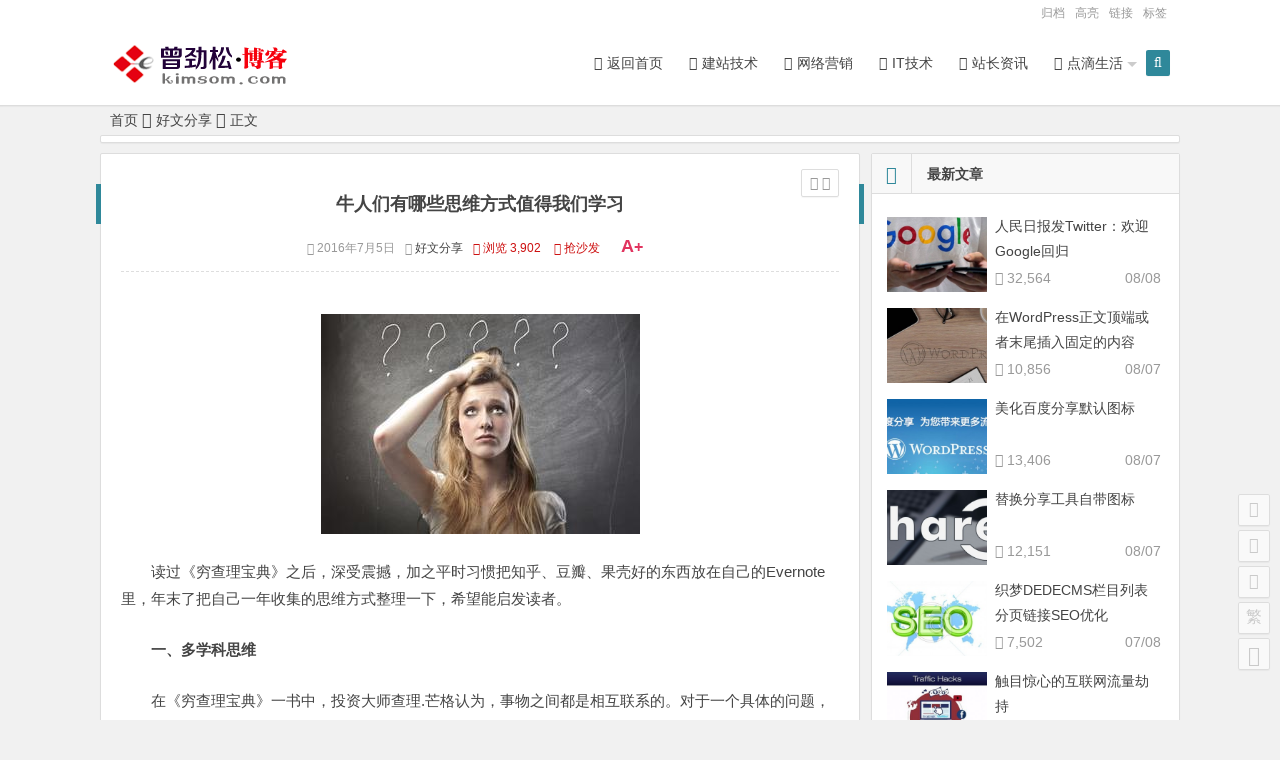

--- FILE ---
content_type: text/html; charset=UTF-8
request_url: https://www.kimsom.com/article/258
body_size: 16299
content:
<!DOCTYPE html>
<html lang="zh-CN">
<head>
<meta charset="UTF-8">
<meta name="viewport" content="width=device-width, initial-scale=1.0, minimum-scale=1.0, maximum-scale=1.0, user-scalable=no">
<meta name="applicable-device" content="pc,mobile">
<meta http-equiv="Cache-Control" content="no-transform" />
<meta http-equiv="Cache-Control" content="no-siteapp" />
<title>牛人们有哪些思维方式值得我们学习_曾劲松博客</title>
<link rel="apple-touch-icon" sizes="114x114" href="https://www.kimsom.com/wp-content/themes/begin/img/favicon.png" />
<link rel="profile" href="https://gmpg.org/xfn/11" />
<link rel="canonical" href="https://www.kimsom.com/article/258" />
<!--[if lt IE 9]>
<script src="https://www.kimsom.com/wp-content/themes/begin/js/html5.js"></script>
<script src="https://www.kimsom.com/wp-content/themes/begin/js/css3-mediaqueries.js"></script>
<![endif]-->
<script data-ad-client="ca-pub-7549204105934542" async src="https://pagead2.googlesyndication.com/pagead/js/adsbygoogle.js"></script>
<script>
var _hmt = _hmt || [];
(function() {
  var hm = document.createElement("script");
  hm.src = "https://hm.baidu.com/hm.js?4baa3295b785eb6b9514d8574a062d28";
  var s = document.getElementsByTagName("script")[0]; 
  s.parentNode.insertBefore(hm, s);
})();
</script><link rel='dns-prefetch' href='//www.kimsom.com' />
<link rel='dns-prefetch' href='//s.w.org' />
<link rel='stylesheet' id='wp-player-css'  href='https://www.kimsom.com/wp-content/plugins/wp-player/assets/css/wp-player.css' type='text/css' media='screen' />
<link rel='stylesheet' id='style-css'  href='https://www.kimsom.com/wp-content/themes/begin/style.css' type='text/css' media='all' />
<script type='text/javascript' src='https://www.kimsom.com/wp-includes/js/jquery/jquery.js'></script>
<script type='text/javascript' src='https://www.kimsom.com/wp-includes/js/jquery/jquery-migrate.min.js'></script>
<script type='text/javascript' src='https://www.kimsom.com/wp-content/themes/begin/js/jquery.min.js'></script>
<script type='text/javascript' src='https://www.kimsom.com/wp-content/themes/begin/js/tipso.js'></script>
<script type='text/javascript'>
/* <![CDATA[ */
var wpl_ajax_url = "https:\/\/www.kimsom.com\/wp-admin\/admin-ajax.php";
/* ]]> */
</script>
<script type='text/javascript' src='https://www.kimsom.com/wp-content/themes/begin/js/script.js'></script>
<script type='text/javascript' src='https://www.kimsom.com/wp-content/themes/begin/js/jquery.qrcode.min.js'></script>
<script type='text/javascript' src='https://www.kimsom.com/wp-content/themes/begin/js/comment-nav.js'></script>
<script type='text/javascript' src='https://www.kimsom.com/wp-content/themes/begin/js/fancybox.js'></script>
<script type='text/javascript' src='https://www.kimsom.com/wp-content/themes/begin/js/comments-ajax-qt.js'></script>
<link rel="canonical" href="https://www.kimsom.com/article/258" />
<script type="text/javascript" src="https://www.kimsom.com/wp-content/plugins/ueditor/ueditor/third-party/SyntaxHighlighter/shCore.js"></script><link type="text/css" rel="stylesheet" href=" https://www.kimsom.com/wp-content/plugins/ueditor/ueditor/third-party/SyntaxHighlighter/shCoreDefault.css" />  <script type="application/ld+json">{
	"@context": "https://ziyuan.baidu.com/contexts/cambrian.jsonld",
	"@id": "https://www.kimsom.com/article/258",
 	"appid": "1550403314655168",
	"title": "牛人们有哪些思维方式值得我们学习",
	"images": ["https://www.kimsom.com/uploads/images/2016/201607/20160705/1467708672.jpg"],
	"pubDate": "2016-07-05T16:53:36"
}</script><script src="//msite.baidu.com/sdk/c.js?appid=1550403314655168"></script>
</head>
<body class="post-template-default single single-post postid-258 single-format-standard">
<script>cambrian.render('head')</script>	<header id="masthead" class="site-header">

	<nav id="top-header">
		<div class="top-nav">
			
			<div class="menu-%e9%a1%b6%e9%83%a8%e8%8f%9c%e5%8d%95-container"><ul id="menu-%e9%a1%b6%e9%83%a8%e8%8f%9c%e5%8d%95" class="top-menu"><li id="menu-item-12" class="menu-item menu-item-type-post_type menu-item-object-page menu-item-12"><a href="https://www.kimsom.com/archives">归档</a></li>
<li id="menu-item-13" class="menu-item menu-item-type-post_type menu-item-object-page menu-item-13"><a href="https://www.kimsom.com/highlight">高亮</a></li>
<li id="menu-item-14" class="menu-item menu-item-type-post_type menu-item-object-page menu-item-14"><a href="https://www.kimsom.com/links">链接</a></li>
<li id="menu-item-31" class="menu-item menu-item-type-post_type menu-item-object-page menu-item-31"><a href="https://www.kimsom.com/tags">标签</a></li>
</ul></div>		</div>
	</nav><!-- #top-header -->

	<div id="menu-box">
		<div id="top-menu">
			<span class="nav-search"><i class="fa fa-search"></i></span>
									<hgroup class="logo-sites">
																    	<p class="site-title">
						    						        <a href="https://www.kimsom.com/"><img src="https://www.kimsom.com/wp-content/themes/begin/img/logo.png" width="220" height="50" alt="曾劲松博客" /></a>
													</p>
				       								</hgroup><!-- .logo-site -->

			<div id="site-nav-wrap">
				<div id="sidr-close"><a href="#sidr-close" class="toggle-sidr-close">×</a></div>
				<nav id="site-nav" class="main-nav">
										<a href="#sidr-main" id="navigation-toggle" class="bars"><i class="fa fa-bars"></i></a>
										<div class="menu-%e4%b8%bb%e5%af%bc%e8%88%aa-container"><ul id="menu-%e4%b8%bb%e5%af%bc%e8%88%aa" class="down-menu nav-menu"><li id="menu-item-11" class="menu-item menu-item-type-custom menu-item-object-custom menu-item-home menu-item-11"><a href="https://www.kimsom.com/"><i class="fa-home fa"></i><span class="font-text">返回首页</span></a></li>
<li id="menu-item-8" class="menu-item menu-item-type-taxonomy menu-item-object-category menu-item-8"><a href="https://www.kimsom.com/web"><i class="fa-code fa"></i><span class="font-text">建站技术</span></a></li>
<li id="menu-item-15" class="menu-item menu-item-type-taxonomy menu-item-object-category menu-item-15"><a href="https://www.kimsom.com/e-marketing"><i class="fa-paper-plane-o fa"></i><span class="font-text">网络营销</span></a></li>
<li id="menu-item-589" class="menu-item menu-item-type-taxonomy menu-item-object-category menu-item-589"><a href="https://www.kimsom.com/it-technology"><i class="fa-television fa"></i><span class="font-text">IT技术</span></a></li>
<li id="menu-item-19" class="menu-item menu-item-type-taxonomy menu-item-object-category menu-item-19"><a href="https://www.kimsom.com/news"><i class="fa-folder-open-o fa"></i><span class="font-text">站长资讯</span></a></li>
<li id="menu-item-309" class="menu-item menu-item-type-taxonomy menu-item-object-category menu-item-has-children menu-item-309"><a href="https://www.kimsom.com/life"><i class="fa-heart-o fa"></i><span class="font-text">点滴生活</span></a>
<ul class="sub-menu">
	<li id="menu-item-24" class="menu-item menu-item-type-taxonomy menu-item-object-category current-post-ancestor current-menu-parent current-post-parent menu-item-24"><a href="https://www.kimsom.com/good-to-share"><i class="fa-share-alt fa"></i><span class="font-text">好文分享</span></a></li>
	<li id="menu-item-402" class="menu-item menu-item-type-taxonomy menu-item-object-category menu-item-402"><a href="https://www.kimsom.com/comment-on-current-affairs"><i class="fa-pencil-square-o fa"></i><span class="font-text">时事评论</span></a></li>
	<li id="menu-item-513" class="menu-item menu-item-type-taxonomy menu-item-object-category menu-item-513"><a href="https://www.kimsom.com/life/essay"><i class="fa-pencil-square-o fa"></i><span class="font-text">散文随笔</span></a></li>
	<li id="menu-item-514" class="menu-item menu-item-type-taxonomy menu-item-object-category menu-item-514"><a href="https://www.kimsom.com/life/music"><i class="fa-music fa"></i><span class="font-text">好听的歌</span></a></li>
</ul>
</li>
</ul></div>				</nav><!-- #site-nav -->
				
			</div><!-- #site-nav-wrap -->

		</div><!-- #top-menu -->
	</div><!-- #menu-box -->
</header><!-- #masthead -->

<div id="search-main">
	<div id="searchbar">
	<form method="get" id="searchform" action="https://www.kimsom.com">
		<input type="text" value="" name="s" id="s" placeholder="输入搜索内容" required />
		<button type="submit" id="searchsubmit">搜索</button>
	</form>
</div>	<div id="searchbar">
	<form method="get" id="searchform" action="https://www.kimsom.com/baidusearch" target="_blank">
		<input type="hidden" value="1" name="entry">
		<input class="swap_value" placeholder="输入百度站内搜索关键词" name="q">
		<button type="submit" id="searchsubmit">百度</button>
	</form>
</div>	<div class="clear"></div>
</div>
	
	<nav class="breadcrumb">
		<a title="返回首页" href="https://www.kimsom.com/">首页</a><i class="fa fa-angle-right"></i><a href="https://www.kimsom.com/good-to-share" rel="category tag">好文分享</a><i class="fa fa-angle-right"></i>正文 			</nav>
	<div id="content" class="site-content">
					<div class="ad-pc ad-site"><script type="text/javascript">
    (function() {
        var s = "_" + Math.random().toString(36).slice(2);
        document.write('<div style="" id="' + s + '"></div>');
        (window.slotbydup = window.slotbydup || []).push({
            id: "u3500887",
            container:  s
        });
    })();
</script>
<script type="text/javascript" src="//cpro.baidustatic.com/cpro/ui/c.js" async="async" defer="defer" ></script></div>	
<div class="clear"></div>
	<div id="primary" class="content-area">
		<main id="main" class="site-main" role="main">

			
				<article id="post-258" class="post-258 post type-post status-publish format-standard hentry category-good-to-share">
		<header class="entry-header">
			
			<h1 class="entry-title">牛人们有哪些思维方式值得我们学习</h1>			<div class="artinfo"><span class="sinfo-1"><i class="fa fa-clock-o"> </i> 2016年7月5日</span><span class="sinfo-2"><i class="fa fa-book"></i> <a href="https://www.kimsom.com/good-to-share">好文分享</a></span><span class="sinfo-4"><i class="fa fa-eye"></i> 浏览 3,902</span>									<span class="sinfo-5"><i class="fa fa-comments"></i> <a href="https://www.kimsom.com/article/258#respond">抢沙发</a></span>
				<span id="fontsize">A<em>+</em></span></div>
			 </header><!-- .entry-header -->
	<div class="entry-content">
					<div class="single-content">
											<div class="ad-pc ad-site"><script type="text/javascript">
    (function() {
        var s = "_" + Math.random().toString(36).slice(2);
        document.write('<div style="" id="' + s + '"></div>');
        (window.slotbydup = window.slotbydup || []).push({
            id: "u3500915",
            container:  s
        });
    })();
</script></div>
	   
				<p><img src="https://www.kimsom.com/uploads/images/2016/201607/20160705/1467708672.jpg" alt="牛人们有哪些思维方式值得我们学习"/></p>
<p>读过《穷查理宝典》之后，深受震撼，加之平时习惯把知乎、豆瓣、果壳好的东西放在自己的Evernote里，年末了把自己一年收集的思维方式整理一下，希望能启发读者。</p>
<p><strong>一、多学科思维</strong></p>
<p>在《穷查理宝典》一书中，投资大师查理.芒格认为，事物之间都是相互联系的。对于一个具体的问题，如果仅用一种思维方式进行分析和思考，只会得到一个狭隘的结果，就好像美国的那句谚语，“在手里拿着铁锤的人看来，世界就像一颗钉子”(当然，很多时候这样的思考方式更有助于我们快速解决某一问题)。</p>
<p>然而，芒格在对一家公司进行评估时，会把它放在一个更大的商业生态系统中，用一系列跨学科的复式思维框架来对其进行更为全面的分析和解读。他觉得这种广谱的分析法能让人更好地理解许多和候选投资公司相关的因素是怎样相互影响、相互联系的。有时候这种理解会揭示出更隐秘的情况，这些因素联合起来会创造出或好或坏的巨大的“lollapalooza效应”(几个模型联合起来后，两种、三种或多种力量共同作用于同一个方向，类似力学中的合力)。</p>
<p>在《穷查理宝典》中，作者分析一个商业问题经常用到的学科思维有：数学、心理学、生物学、微观经济学(不方便一一介绍)。我们在思考分析问题时，也要全面、多学科地分析问题，以免受思维局限性的影响。</p>
<p><strong>二、模型思维</strong></p>
<p>模型思维即把我们知识点以及处理工作中，思维的过程提炼为模型的能力。</p>
<p>例如大学课程里有一门很火的课程叫“数学建模”，即把生活中遇到的难题，建立成数学模型，来量化分析解读。</p>
<p>碰到心理学问题，可以建立成“何人何故在何时何地做了何事”的思维模型;企业里常用的SWOT模型分析法：S (strengths)是优势、W (weaknesses)是劣势，O (opportunities)是机会、T (threats)是威胁。运用这种方法，可以对研究对象所处的情景进行全面、系统、准确的研究，从而根据研究结果制定相应的发展战略、计划以及对策等。按照企业竞争战略的完整概念，战略应是一个企业“能够做的”(即组织的强项和弱项)和“可能做的”(即环境的机会和威胁)之间的有机组合;又比如：在企业管理中，常用的5W1H分析法也称六何分析法，是一种思考方法，也可以说是一种创造技法。是对选定的项目、工序或操作，都要从原因(WHY)、对象(WHAT)、地点(WHERE)、时间(WHEN)、人员(WHO)、方法(HOW)等六个方面提出问题进行思考。</p>
<p><strong>三、系统思维</strong></p>
<p>牛人都注重关系分析而不是元素分析。一个事物总是同时处于两个维度的集合，内部元素的关系集合，以及它自身一个更大系统里的组成元素。系统化思考，就是要认清这两个维度的关系。从系统和要素要素和要素，系统和环境的相互联系，相互作用中总和考虑。它具有整体性、结构性、立体性、动态性、综合性的特点。</p>
<p><strong>四、杠杆思维</strong></p>
<p>很多人喜欢用阿基米德的名言：“给我一个支点,我就能撬动地球!”来描述杠杆效应。而在牛人的眼中杠杆不止可以撬动地球。所有的信息、物质和能量都是可以用杠杆来撬动的。</p>
<p>比如：财富投资中的房产投资，就是很简单的杠杆效应，只要付30%的首付杠杆就可以撬动100%的房产，甚至流行过透过规则实现0首付的方式，最终获得资产的增值。</p>
<p>各种商业模式的很多核心就在于杠杆的运用，比如小米虽然雷军一直强调互联网思维，但是100亿的估值也不是天上掉下来的，本身就是一个巨大的杠杆。</p>
<p>巴菲特强调看不懂科技行业也是因为这个行业所拥有的巨大杠杆，一堆神奇的企业，市盈率高达100以上。</p>
<p><strong>五、绝情思维</strong></p>
<p>即培养一种不以物喜，不以己悲的超强的自我价值认同感，不以外界环境为转移。</p>
<p>很多时候，我们活在世上，总是太在意别人对自己的评价，任何行为动机都是为了满足自己虚弱的自尊心，这是一种自我认同感很低的表现。我们平常生活中显摆，奢侈消费，经不起诱惑，浅尝辄止这些表现都说明了这一点。然而，一些比较成功的人士，他的价值认同感完全来自内部，比如李嘉诚在年轻的时候，为了偷学，排除了一切干扰，内心价值高很强，不受任何外界的影响，他们认为所有的努力和付出都是为了未来的自己。这一类人，深刻学会了世界的运行规则，反而能够做到自律，独立思考，和很强的目标感。</p>
<p><strong>六、价值思维</strong></p>
<p>看待事物时，永远不要对事实发火，而是思考事件本身的价值。正所谓：小孩看对错，大人看利益。不要盲目地做价值判断。</p>
<p>例如了解新闻媒体的，就知道很多媒体的初衷，就是吸引眼球，刺激精神。所以你完全没必要要为一些博人眼球的新闻事件，义愤填膺。</p>
<p>又比如以知乎的牛人“采铜”，提到的对于事情的评价方法论举例：用二维的思维来考虑，一是收益值，该事件将给我带来的收益大小(认知、情感、物质、身体方面的收益皆可计入)，二是收益半衰期，该收益随时间衰减的速度，半衰期长的事件，对我们的影响会持续地较久较长。我们更多的应该集中于做高收益值、长半衰期和低收益值、长半衰期的事。而对于收益值和半衰期的判断就源于我们内心对自己的价值认同判断。比如在牛人眼中有价值的跳槽只有一种就是能力已经提高至一个相当的高度，找更大的平台或者被挖走。</p>
<p><strong>七、进步思维</strong></p>
<p>由美国人Noel Tichy提出的理论，图里的3个区可以表示为你想学习的事物的等级：</p>
<p><img src="https://www.kimsom.com/uploads/images/2016/201607/20160705/1467708697.jpg" alt="牛人们的进步思维"/></p>
<p>最里面一圈，“舒适区”， 对于你来说是没有学习难度的知识或者习以为常的事务，自己可以处于舒适心理状态。 中间一圈，“学习区”，对自己来说有一定挑战，因而感到不适，但是不至于太难受。最外面一圈，“恐慌区”，超出自己能力范围太多的事务或知识，心理感觉会严重不适，可能导致崩溃以致放弃学习。</p>
<p>《把时间当做朋友》一书里，作者提出我们为什么不进步，是因为我们习惯性地除外在“舒适区”看待问题，因为只有这样，我们才能获得自尊上的认可。</p>
<p>然而，其实对于一个人来说，最理想的状态是处于“学习区”，学习具有适当挑战性的东西， 一段时间后，“学习区”会慢慢变为“舒适区”， “舒适区”越变越大， 而一部分的“恐慌区” 也会相应变成“学习区”。</p>
<p><strong>八、批判性思维</strong></p>
<p>今年以来，阅读心理学类书籍，对这个思维方式印象较深。从决策管理学上判定，对的和错的都有可能是对的。对和错，有事只是立场不同。我们看待一件事物，往往不是先看见，再去定义，而是先定义后再去看见。由于，我们思维上的漏洞，我们受媒体和外界的干扰产生了太多的偏见。</p>
<p>客观认识事物，我们要有批判性的思维去分析问题。《学会提问》和《穷查理宝典》两本书里，提出了很多经典的谬论和偏见，对我们乐观全面分析问题帮助很大。</p>
<p><strong>九、对隐藏世界的洞察思维</strong></p>
<p>心理学有一个著名的“冰山理论”，事物呈现给我们的，往往只是很小的一部分，最大头的部分通常被掩盖了。要学会培养对隐藏世界的洞察能力，例如我们阅读的过程中往往只是看到一些文章的表面，而牛人们会现在“作者模式”中去思考问题：写作的背景、写作的动机、写作的手段、写作的策略等，一旦熟练掌握这种技能，我们在学习的过程中将会达到事半功倍的效果。</p>
<p><strong>十、“政治人际”思维</strong></p>
<p>我们有时候都患有社交恐惧症，除了和自己知根知底的朋友能吐露心声外，在陌生人面前我们总是怯怯懦懦。</p>
<p>其实，我们人人都处于政治的网络中。谈话的内容往往是其次的，人群中的政治关系才是最重要的。有些时候，人人都需要戴着一副面具，谈话的仪式大于实质作用。语言是确立政治关系的一种工具，我们求人的时候是一种政治关系，父子之间的谈话是一种政治关系，男女之间的亲疏程度也是一种政治关系。</p>
<p><strong>十一、人际关系中“期望值管理”思维</strong></p>
<p>在人际关系中，存在这样的现象：地痞流氓，突然干一件好事，则会迅速建立好的印象。而有些同志，平时表现极度优秀，大招尽出，领导要求反而越来越高，突然有一次满足不了领导，则负面评价随之而起。(心理学中不胜任陷阱)。在感情上也是一样，好男人平时形象完美，突然犯一次错误，就遗臭万年(演艺圈某波)，有些渣男突然干一两件改善形象的事，就好评如潮。</p>
<p>这要求我们平时做的，就是要学会憋大招，适度压抑自己的表现欲和虚荣心，关键时候出手。</p>
<p><strong>十二、阀值自控思维</strong></p>
<p>阀值：即释放一个行为反应所需要的最小刺激强度。</p>
<p>举个栗子，在上个世纪，我们中国人对欲念的触发值就很低，大街上看到女人穿旗袍，就能想入非非，而当今网络时代，岛国教育片泛滥，打开电脑满屏幕的生殖器官，大家都觉得没有意思。其实就是，我们对生理欲望的阀值提高的缘故。</p>
<p>又比如，好多单身女性，沉溺于韩国偶像剧不能自拔，时间长了，大脑潜意识的择偶标准就提高了，到最后孤独到老，还在苦苦追求颜值高智商高还会照顾人的长腿欧巴。</p>
<p>这一种现象告诉我们的经验就是学会一定程度的禁欲，自控和自律。</p>
<p>来源：公众号ZERO</p>
				
			</div>

															
							<div class="ad-pc ad-site"><script type="text/javascript">
    (function() {
        var s = "_" + Math.random().toString(36).slice(2);
        document.write('<div style="" id="' + s + '"></div>');
        (window.slotbydup = window.slotbydup || []).push({
            id: "u3500932",
            container:  s
        });
    })();
</script></div>
	
									<div class="clear"></div>
<div id="social">
	<div class="social-main">
		<span class="like">
	         <a href="javascript:;" data-action="ding" data-id="258" title="我赞" class="favorite"><i class="fa fa-thumbs-up"></i>赞 <i class="count">
	            1</i>
	        </a>
		</span>
		<span class="shang-p">
							<span class="tipso_style" id="tip-p" data-tipso='
					<div id="shang">
						<div class="shang-main">
							<h4><i class="fa fa-heart" aria-hidden="true"></i> 您可以选择一种方式赞助本站</h4>															<div class="shang-img">
									<img src="https://www.kimsom.com/wp-content/themes/begin/img/alipay.png" />
									<h4>支付宝扫一扫赞助</h4>								</div>
							
															<div class="shang-img">
									<img src="https://www.kimsom.com/wp-content/themes/begin/img/wxpay.png" />
									<h4>微信钱包扫描赞助</h4>								</div>
														<div class="clear"></div>
						</div>
					</div>'>
				<span class="shang-s"><a title="赞助本站">赏</a></span></span>
					</span>
		<span class="share-sd">
				<span class="share-s"><a href="javascript:void(0)" id="share-s" title="分享"><i class="fa fa-share-alt"></i>分享</a></span>
				<div id="share">
	<div class="bdsharebuttonbox">
		<a title="分享到QQ空间" class="fa fa-qq" data-cmd="qzone" href="#"></a>
		<a title="分享到新浪微博" class="fa fa-weibo" data-cmd="tsina"></a>
		<a title="分享到腾讯微博" class="fa fa-pinterest-square" data-cmd="tqq"></a>
		<a title="分享到人人网" class="fa fa-renren" data-cmd="renren"></a>
		<a title="分享到微信" class="fa fa-weixin" data-cmd="weixin"></a>
		<a title="更多" class="bds_more fa fa-plus-square" data-cmd="more"></a>
	</div>
</div>		</span>
		<div class="clear"></div>
	</div>
</div>				
			<footer class="single-footer">
				<ul class="single-meta">
				 	<li class="r-hide"><a href="javascript:pr()" title="侧边栏"><i class="fa fa-caret-left"></i> <i class="fa fa-caret-right"></i></a></li></ul>
				<div class="single-cat-tag">
					<div class="single-cat"><span class="sinfo-2"><i class="fa fa-book"> </i> <a href="https://www.kimsom.com/good-to-share" rel="category tag">好文分享</a></span></div>
					<div class="single-tag"><i class="fa fa-tags"> </i> </div><div class="clear"></div>
				</div>
			</footer><!-- .entry-footer -->

				<div class="clear"></div>
	</div><!-- .entry-content -->

	</article><!-- #post -->
									<div class="authorbio">
	<img src="https://cn.gravatar.com/avatar/a26060becb35f28d0ad876218739542d?s=128&d=mm" class="avatar avatar-128" height="128" width="128">
	<ul class="spostinfo">
				<li><strong>版权声明：</strong>本文源自互联网，于2016年7月5日，由<a href="https://www.kimsom.com/">Mr丶曾</a>整理发表，共 3451字。</li>
		<li><strong>转载请注明：</strong><a href="https://www.kimsom.com/article/258" rel="bookmark" title="本文固定链接 https://www.kimsom.com/article/258">牛人们有哪些思维方式值得我们学习 _ 曾劲松博客</a><a href="#" onclick="copy_code('https://www.kimsom.com/article/258'); return false;"> +复制链接</a></li>
			</ul>
</div>
				
				
									<div id="related-img">
		
	<div class="r4">
		<div class="related-site">
			<figure class="related-site-img">
				<a target="_blank" href="https://www.kimsom.com/article/616"><img src="https://www.kimsom.com/timthumb.php?src=https://www.kimsom.com/uploads/images/2017/201710/20171029/1509241033.jpg&w=280&h=210&zc=1" alt="中国互联网流氓史" /></a>			 </figure>
			<div class="related-title"><a href="https://www.kimsom.com/article/616">中国互联网流氓史</a></div>
		</div>
	</div>

		
	<div class="r4">
		<div class="related-site">
			<figure class="related-site-img">
				<a target="_blank" href="https://www.kimsom.com/article/612"><img src="https://www.kimsom.com/timthumb.php?src=https://www.kimsom.com/uploads/images/2017/201710/20171026/1508997472.jpg&w=280&h=210&zc=1" alt="1024程序员节，向改变世界的程序员致敬" /></a>			 </figure>
			<div class="related-title"><a href="https://www.kimsom.com/article/612">1024程序员节，向改变世界的程序员致敬</a></div>
		</div>
	</div>

		
	<div class="r4">
		<div class="related-site">
			<figure class="related-site-img">
				<a target="_blank" href="https://www.kimsom.com/article/607"><img src="https://www.kimsom.com/timthumb.php?src=https://www.kimsom.com/uploads/images/2017/201709/20170929/1506671797.jpg&w=280&h=210&zc=1" alt="政治嗅觉是如何指导投资的？" /></a>			 </figure>
			<div class="related-title"><a href="https://www.kimsom.com/article/607">政治嗅觉是如何指导投资的？</a></div>
		</div>
	</div>

		
	<div class="r4">
		<div class="related-site">
			<figure class="related-site-img">
				<a target="_blank" href="https://www.kimsom.com/article/605"><img src="https://www.kimsom.com/timthumb.php?src=https://www.kimsom.com/uploads/images/2017/201709/20170928/1506566824.jpg&w=280&h=210&zc=1" alt="中国互联网的格局，早在1964年就定了！" /></a>			 </figure>
			<div class="related-title"><a href="https://www.kimsom.com/article/605">中国互联网的格局，早在1964年就定了！</a></div>
		</div>
	</div>

			<div class="clear"></div>
</div>				
				<div id="single-widget">
										<div class="clear"></div>
				</div>

							<div class="ad-pc ad-site"><script type="text/javascript">
    (function() {
        var s = "_" + Math.random().toString(36).slice(2);
        document.write('<div style="" id="' + s + '"></div>');
        (window.slotbydup = window.slotbydup || []).push({
            id: "u3500915",
            container:  s
        });
    })();
</script>
</div>	
				<nav class="nav-single">
					<a href="https://www.kimsom.com/article/246" rel="prev"><span class="meta-nav"><span class="post-nav"><i class="fa fa-angle-left"></i> 上一篇</span><br/>细数大学校园里的创业项目</span></a><a href="https://www.kimsom.com/article/260" rel="next"><span class="meta-nav"><span class="post-nav">下一篇 <i class="fa fa-angle-right"></i></span><br/>高情商的人都是怎么拒绝别人的</span></a>					<div class="clear"></div>
				</nav>
				<nav class="nav-single-c">
					
	<nav class="navigation post-navigation" role="navigation">
		<h2 class="screen-reader-text">文章导航</h2>
		<div class="nav-links"><div class="nav-previous"><a href="https://www.kimsom.com/article/257" rel="prev"><span class="meta-nav-r" aria-hidden="true"><i class="fa fa-angle-left"></i></span> </a></div><div class="nav-next"><a href="https://www.kimsom.com/article/259" rel="next"><span class="meta-nav-l" aria-hidden="true"><i class="fa fa-angle-right"></i></span> </a></div></div>
	</nav>				</nav>
								
<!-- 引用 -->
<div class="scroll-comments"></div>
<div id="comments" class="comments-area">
		
		<div id="respond" class="comment-respond">
			<h3 id="reply-title" class="comment-reply-title"><i class="fa fa-pencil-square-o"></i>发表评论<small><a rel="nofollow" id="cancel-comment-reply-link" href="/article/258#respond" style="display:none;">取消回复</a></small></h3>

			
			<form action="https://www.kimsom.com/wp-comments-post.php" method="post" id="commentform">
				
								<div id="comment-author-info">
					<p class="comment-form-author">
						<input type="text" name="author" id="author" class="commenttext" value="" tabindex="1" />
						<label for="author">昵称（必填）</label>
					</p>
					<p class="comment-form-email">
						<input type="text" name="email" id="email" class="commenttext" value="" tabindex="2" />
						<label for="email">邮箱（必填）</label>
					</p>
					<p class="comment-form-url">
						<input type="text" name="url" id="url" class="commenttext" value="" tabindex="3" />
						<label for="url">网址</label>
					</p>
				</div>
				
		        <p class="emoji-box"><script type="text/javascript">
/* <![CDATA[ */
    function grin(tag) {
    	var myField;
    	tag = ' ' + tag + ' ';
        if (document.getElementById('comment') && document.getElementById('comment').type == 'textarea') {
    		myField = document.getElementById('comment');
    	} else {
    		return false;
    	}
    	if (document.selection) {
    		myField.focus();
    		sel = document.selection.createRange();
    		sel.text = tag;
    		myField.focus();
    	}
    	else if (myField.selectionStart || myField.selectionStart == '0') {
    		var startPos = myField.selectionStart;
    		var endPos = myField.selectionEnd;
    		var cursorPos = endPos;
    		myField.value = myField.value.substring(0, startPos)
    					  + tag
    					  + myField.value.substring(endPos, myField.value.length);
    		cursorPos += tag.length;
    		myField.focus();
    		myField.selectionStart = cursorPos;
    		myField.selectionEnd = cursorPos;
    	}
    	else {
    		myField.value += tag;
    		myField.focus();
    	}
    }
/* ]]> */
</script>

<a href="javascript:grin(':?:')"><img src="https://www.kimsom.com/wp-content/themes/begin/img/smilies/icon_question.gif" alt=":?:" title="疑问" /></a>
<a href="javascript:grin(':razz:')"><img src="https://www.kimsom.com/wp-content/themes/begin/img/smilies/icon_razz.gif" alt=":razz:" title="调皮" /></a>
<a href="javascript:grin(':sad:')"><img src="https://www.kimsom.com/wp-content/themes/begin/img/smilies/icon_sad.gif" alt=":sad:" title="难过" /></a>
<a href="javascript:grin(':evil:')"><img src="https://www.kimsom.com/wp-content/themes/begin/img/smilies/icon_evil.gif" alt=":evil:" title="抠鼻" /></a>
<a href="javascript:grin(':!:')"><img src="https://www.kimsom.com/wp-content/themes/begin/img/smilies/icon_exclaim.gif" alt=":!:" title="吓" /></a>
<a href="javascript:grin(':smile:')"><img src="https://www.kimsom.com/wp-content/themes/begin/img/smilies/icon_smile.gif" alt=":smile:" title="微笑" /></a>
<a href="javascript:grin(':oops:')"><img src="https://www.kimsom.com/wp-content/themes/begin/img/smilies/icon_redface.gif" alt=":oops:" title="憨笑" /></a>
<a href="javascript:grin(':grin:')"><img src="https://www.kimsom.com/wp-content/themes/begin/img/smilies/icon_biggrin.gif" alt=":grin:" title="坏笑" /></a>
<a href="javascript:grin(':eek:')"><img src="https://www.kimsom.com/wp-content/themes/begin/img/smilies/icon_surprised.gif" alt=":eek:" title="惊讶" /></a>
<a href="javascript:grin(':shock:')"><img src="https://www.kimsom.com/wp-content/themes/begin/img/smilies/icon_eek.gif" alt=":shock:" title="发呆" /></a>
<a href="javascript:grin(':???:')"><img src="https://www.kimsom.com/wp-content/themes/begin/img/smilies/icon_confused.gif" alt=":???:" title="撇嘴" /></a>
<a href="javascript:grin(':cool:')"><img src="https://www.kimsom.com/wp-content/themes/begin/img/smilies/icon_cool.gif" alt=":cool:" title="大兵" /></a>
<a href="javascript:grin(':lol:')"><img src="https://www.kimsom.com/wp-content/themes/begin/img/smilies/icon_lol.gif" alt=":lol:" title="偷笑" /></a>
<a href="javascript:grin(':mad:')"><img src="https://www.kimsom.com/wp-content/themes/begin/img/smilies/icon_mad.gif" alt=":mad:" title="咒骂" /></a>
<a href="javascript:grin(':twisted:')"><img src="https://www.kimsom.com/wp-content/themes/begin/img/smilies/icon_twisted.gif" alt=":twisted:" title="发怒" /></a>
<a href="javascript:grin(':roll:')"><img src="https://www.kimsom.com/wp-content/themes/begin/img/smilies/icon_rolleyes.gif" alt=":roll:" title="白眼" /></a>
<a href="javascript:grin(':wink:')"><img src="https://www.kimsom.com/wp-content/themes/begin/img/smilies/icon_wink.gif" alt=":wink:" title="鼓掌" /></a>
<a href="javascript:grin(':idea:')"><img src="https://www.kimsom.com/wp-content/themes/begin/img/smilies/icon_idea.gif" alt=":idea:" title="酷" /></a>
<a href="javascript:grin(':arrow:')"><img src="https://www.kimsom.com/wp-content/themes/begin/img/smilies/icon_arrow.gif" alt=":arrow:" title="擦汗" /></a>
<a href="javascript:grin(':neutral:')"><img src="https://www.kimsom.com/wp-content/themes/begin/img/smilies/icon_neutral.gif" alt=":neutral:" title="亲亲" /></a>
<a href="javascript:grin(':cry:')"><img src="https://www.kimsom.com/wp-content/themes/begin/img/smilies/icon_cry.gif" alt=":cry:" title="大哭" /></a>
<a href="javascript:grin(':mrgreen:')"><img src="https://www.kimsom.com/wp-content/themes/begin/img/smilies/icon_mrgreen.gif" alt=":mrgreen:" title="呲牙" /></a>
<br /></p>
				<div class="clear"></div>
				<div class="qaptcha"></div>

		        <p class="comment-form-comment"><textarea id="comment" name="comment" rows="4" tabindex="4"></textarea></p>

		        <p class="comment-tool">
		        	<a class="tool-img" href='javascript:embedImage();' title="插入图片"><i class="icon-img"></i><i class="fa fa-picture-o"></i></a>
		        	<a class="emoji" href="" title="插入表情"><i class="fa fa-meh-o"></i></a>
		        </p>

				<p class="form-submit">
					<input id="submit" name="submit" type="submit" tabindex="5" value="提交评论"/>
					<input type='hidden' name='comment_post_ID' value='258' id='comment_post_ID' />
<input type='hidden' name='comment_parent' id='comment_parent' value='0' />
				</p>
			</form>
	 				</div>
		
</div>
<!-- #comments -->				
			
		</main><!-- .site-main -->
	</div><!-- .content-area -->

<div id="sidebar" class="widget-area">
	
			<aside id="new_cat-2" class="widget widget_new_cat"><h3 class="widget-title"><i class="fa fa-bars"></i>最新文章</h3>
<div class="new_cat">
	<ul>
				<li>
			<figure class="thumbnail">
				<a target="_blank" href="https://www.kimsom.com/article/634"><img src="https://www.kimsom.com/timthumb.php?src=https://www.kimsom.com/uploads/images/2018/201808/20180808/1533695258.jpg&w=280&h=210&zc=1" alt="人民日报发Twitter：欢迎Google回归" /></a>			</figure>
			<div class="new-title"><a href="https://www.kimsom.com/article/634" rel="bookmark">人民日报发Twitter：欢迎Google回归</a></div>
			<div class="date">08/08</div>
			<span class="views"><i class="fa fa-eye"></i> 32,564</span>		</li>
				<li>
			<figure class="thumbnail">
				<a target="_blank" href="https://www.kimsom.com/article/633"><img src="https://www.kimsom.com/timthumb.php?src=https://www.kimsom.com/uploads/images/2018/201808/20180807/1533625574.jpg&w=280&h=210&zc=1" alt="在WordPress正文顶端或者末尾插入固定的内容" /></a>			</figure>
			<div class="new-title"><a href="https://www.kimsom.com/article/633" rel="bookmark">在WordPress正文顶端或者末尾插入固定的内容</a></div>
			<div class="date">08/07</div>
			<span class="views"><i class="fa fa-eye"></i> 10,856</span>		</li>
				<li>
			<figure class="thumbnail">
				<a target="_blank" href="https://www.kimsom.com/article/623"><img src="https://www.kimsom.com/timthumb.php?src=https://www.kimsom.com/uploads/images/2018/201808/20180807/1533624596.jpg&w=280&h=210&zc=1" alt="美化百度分享默认图标" /></a>			</figure>
			<div class="new-title"><a href="https://www.kimsom.com/article/623" rel="bookmark">美化百度分享默认图标</a></div>
			<div class="date">08/07</div>
			<span class="views"><i class="fa fa-eye"></i> 13,406</span>		</li>
				<li>
			<figure class="thumbnail">
				<a target="_blank" href="https://www.kimsom.com/article/632"><img src="https://www.kimsom.com/timthumb.php?src=https://www.kimsom.com/uploads/images/2018/201808/20180807/1533622948.jpg&w=280&h=210&zc=1" alt="替换分享工具自带图标" /></a>			</figure>
			<div class="new-title"><a href="https://www.kimsom.com/article/632" rel="bookmark">替换分享工具自带图标</a></div>
			<div class="date">08/07</div>
			<span class="views"><i class="fa fa-eye"></i> 12,151</span>		</li>
				<li>
			<figure class="thumbnail">
				<a target="_blank" href="https://www.kimsom.com/article/631"><img src="https://www.kimsom.com/timthumb.php?src=https://www.kimsom.com/uploads/images/2016/201605/20160510/1462851586.jpg&w=280&h=210&zc=1" alt="织梦DEDECMS栏目列表分页链接SEO优化" /></a>			</figure>
			<div class="new-title"><a href="https://www.kimsom.com/article/631" rel="bookmark">织梦DEDECMS栏目列表分页链接SEO优化</a></div>
			<div class="date">07/08</div>
			<span class="views"><i class="fa fa-eye"></i> 7,502</span>		</li>
				<li>
			<figure class="thumbnail">
				<a target="_blank" href="https://www.kimsom.com/article/630"><img src="https://www.kimsom.com/timthumb.php?src=https://www.kimsom.com/uploads/images/2018/201802/20180228/1519796958.jpg&w=280&h=210&zc=1" alt="触目惊心的互联网流量劫持" /></a>			</figure>
			<div class="new-title"><a href="https://www.kimsom.com/article/630" rel="bookmark">触目惊心的互联网流量劫持</a></div>
			<div class="date">02/28</div>
			<span class="views"><i class="fa fa-eye"></i> 11,000</span>		</li>
				<li>
			<figure class="thumbnail">
				<a target="_blank" href="https://www.kimsom.com/article/629"><img src="https://www.kimsom.com/timthumb.php?src=https://www.kimsom.com/uploads/images/2018/201802/20180226/1519612699.jpg&w=280&h=210&zc=1" alt="微选平台正式启用官方域名" /></a>			</figure>
			<div class="new-title"><a href="https://www.kimsom.com/article/629" rel="bookmark">微选平台正式启用官方域名</a></div>
			<div class="date">02/26</div>
			<span class="views"><i class="fa fa-eye"></i> 11,680</span>		</li>
				<li>
			<figure class="thumbnail">
				<a target="_blank" href="https://www.kimsom.com/article/628"><img src="https://www.kimsom.com/timthumb.php?src=https://www.kimsom.com/uploads/images/2018/201802/20180210/1518226166.jpg&w=280&h=210&zc=1" alt="子域名和子目录哪个更有利于SEO" /></a>			</figure>
			<div class="new-title"><a href="https://www.kimsom.com/article/628" rel="bookmark">子域名和子目录哪个更有利于SEO</a></div>
			<div class="date">02/10</div>
			<span class="views"><i class="fa fa-eye"></i> 9,111</span>		</li>
					</ul>
</div>

<div class="clear"></div></aside><aside id="cx_tag_cloud-3" class="widget widget_cx_tag_cloud"><h3 class="widget-title"><i class="fa fa-bars"></i>热门标签</h3>	<div id="tag_cloud_widget">
	<a href="https://www.kimsom.com/tag/ecommerce" class="tag-cloud-link tag-link-19 tag-link-position-1" style="font-size: 14px;">电商</a>
<a href="https://www.kimsom.com/tag/wechat" class="tag-cloud-link tag-link-21 tag-link-position-2" style="font-size: 14px;">微信</a>
<a href="https://www.kimsom.com/tag/qq" class="tag-cloud-link tag-link-39 tag-link-position-3" style="font-size: 14px;">QQ</a>
<a href="https://www.kimsom.com/tag/sem" class="tag-cloud-link tag-link-11 tag-link-position-4" style="font-size: 14px;">SEM</a>
<a href="https://www.kimsom.com/tag/donald-trump" class="tag-cloud-link tag-link-69 tag-link-position-5" style="font-size: 14px;">特朗普</a>
<a href="https://www.kimsom.com/tag/startups" class="tag-cloud-link tag-link-37 tag-link-position-6" style="font-size: 14px;">创业</a>
<a href="https://www.kimsom.com/tag/alibaba" class="tag-cloud-link tag-link-49 tag-link-position-7" style="font-size: 14px;">阿里</a>
<a href="https://www.kimsom.com/tag/360" class="tag-cloud-link tag-link-14 tag-link-position-8" style="font-size: 14px;">360</a>
<a href="https://www.kimsom.com/tag/taobao" class="tag-cloud-link tag-link-41 tag-link-position-9" style="font-size: 14px;">淘宝</a>
<a href="https://www.kimsom.com/tag/tencent" class="tag-cloud-link tag-link-46 tag-link-position-10" style="font-size: 14px;">腾讯</a>
<a href="https://www.kimsom.com/tag/plugins" class="tag-cloud-link tag-link-4 tag-link-position-11" style="font-size: 14px;">插件</a>
<a href="https://www.kimsom.com/tag/google" class="tag-cloud-link tag-link-12 tag-link-position-12" style="font-size: 14px;">谷歌</a>
<a href="https://www.kimsom.com/tag/figure" class="tag-cloud-link tag-link-16 tag-link-position-13" style="font-size: 14px;">人物</a>
<a href="https://www.kimsom.com/tag/we-media" class="tag-cloud-link tag-link-77 tag-link-position-14" style="font-size: 14px;">自媒体</a>
<a href="https://www.kimsom.com/tag/domain" class="tag-cloud-link tag-link-29 tag-link-position-15" style="font-size: 14px;">域名</a>
<a href="https://www.kimsom.com/tag/china" class="tag-cloud-link tag-link-121 tag-link-position-16" style="font-size: 14px;">中国</a>
<a href="https://www.kimsom.com/tag/seo" class="tag-cloud-link tag-link-25 tag-link-position-17" style="font-size: 14px;">SEO</a>
<a href="https://www.kimsom.com/tag/loophole" class="tag-cloud-link tag-link-62 tag-link-position-18" style="font-size: 14px;">漏洞</a>
<a href="https://www.kimsom.com/tag/america" class="tag-cloud-link tag-link-112 tag-link-position-19" style="font-size: 14px;">美国</a>
<a href="https://www.kimsom.com/tag/centos" class="tag-cloud-link tag-link-48 tag-link-position-20" style="font-size: 14px;">CentOS</a>
<a href="https://www.kimsom.com/tag/dedecms" class="tag-cloud-link tag-link-3 tag-link-position-21" style="font-size: 14px;">DedeCMS</a>
<a href="https://www.kimsom.com/tag/workplace" class="tag-cloud-link tag-link-45 tag-link-position-22" style="font-size: 14px;">职场</a>
<a href="https://www.kimsom.com/tag/internet" class="tag-cloud-link tag-link-64 tag-link-position-23" style="font-size: 14px;">互联网</a>
<a href="https://www.kimsom.com/tag/linux" class="tag-cloud-link tag-link-40 tag-link-position-24" style="font-size: 14px;">Linux</a>
<a href="https://www.kimsom.com/tag/wordpress" class="tag-cloud-link tag-link-2 tag-link-position-25" style="font-size: 14px;">WordPress</a>
<a href="https://www.kimsom.com/tag/baidu" class="tag-cloud-link tag-link-24 tag-link-position-26" style="font-size: 14px;">百度</a>
<a href="https://www.kimsom.com/tag/server" class="tag-cloud-link tag-link-47 tag-link-position-27" style="font-size: 14px;">服务器</a>
<a href="https://www.kimsom.com/tag/new-media" class="tag-cloud-link tag-link-22 tag-link-position-28" style="font-size: 14px;">新媒体</a>
<a href="https://www.kimsom.com/tag/jd" class="tag-cloud-link tag-link-26 tag-link-position-29" style="font-size: 14px;">京东</a>
<a href="https://www.kimsom.com/tag/search-engines" class="tag-cloud-link tag-link-74 tag-link-position-30" style="font-size: 14px;">搜索引擎</a>	<div class="clear"></div>
	</div>

<div class="clear"></div></aside>		<div class="sidebar-roll">
			<aside id="random_post-2" class="widget widget_random_post"><h3 class="widget-title"><i class="fa fa-bars"></i>随机文章</h3>
<div id="random_post_widget">
	<ul>
					<li><i class="fa fa-caret-right"> </i> <a href="https://www.kimsom.com/article/232" rel="bookmark">史上最严开店规则：“马甲”淘宝店也逃不了</a></li>
					<li><i class="fa fa-caret-right"> </i> <a href="https://www.kimsom.com/article/387" rel="bookmark">百度移动搜索冰桶算法4.0更新</a></li>
					<li><i class="fa fa-caret-right"> </i> <a href="https://www.kimsom.com/article/83" rel="bookmark">网站优化排名之SEO经典口诀</a></li>
					<li><i class="fa fa-caret-right"> </i> <a href="https://www.kimsom.com/article/7" rel="bookmark">万网等虚拟主机不能发送邮件的解决方法</a></li>
					<li><i class="fa fa-caret-right"> </i> <a href="https://www.kimsom.com/article/551" rel="bookmark">今生共相伴-谢霆锋</a></li>
					<li><i class="fa fa-caret-right"> </i> <a href="https://www.kimsom.com/article/537" rel="bookmark">CSS中文乱码解决方法</a></li>
					<li><i class="fa fa-caret-right"> </i> <a href="https://www.kimsom.com/article/269" rel="bookmark">发微信朋友圈的九条建议</a></li>
					<li><i class="fa fa-caret-right"> </i> <a href="https://www.kimsom.com/article/481" rel="bookmark">百家号的兴起 站长的落寞 内容转移会打破僵局吗？</a></li>
					</ul>
</div>
<div class="clear"></div></aside>		</div>
			
	</div>

<div class="clear"></div>	<div class="clear"></div>
					</div><!-- .site-content -->
	<footer id="colophon" class="site-footer" role="contentinfo">
<div class="site-info"><script type="text/javascript">
    (function() {
        var s = "_" + Math.random().toString(36).slice(2);
        document.write('<div style="" id="' + s + '"></div>');
        (window.slotbydup = window.slotbydup || []).push({
            id: "u3501734",
            container:  s
        });
    })();
</script>
<script type="text/javascript">
    var cpro_id = "u3501731";
</script>
<script type="text/javascript" src="http://cpro.baidustatic.com/cpro/ui/cm.js"></script>
<p>©2017 www.kimsom.com 松松网 版权所有.</p>

<p><a href="https://www.kimsom.com/archives" target="_blank" rel="noopener noreferrer">网站地图</a> - <a href="https://www.kimsom.com/contact" target="_blank" rel="noopener noreferrer">联系我们</a> - <a href="https://www.kimsom.com/contribute" target="_blank" rel="noopener noreferrer">投稿中心</a> - <a href="https://www.kimsom.com/sitemap.xml" target="_blank" rel="noopener noreferrer">SiteMap</a></p>

<p><a href="https://www.beian.gov.cn/portal/registerSystemInfo?recordcode=34082502000036" target="_blank" rel="nofollow noopener noreferrer"><img src="https://kimsom.com/wp-content/themes/begin/img/gawb.png" alt="公安网备" />皖公网安备 34082502000036号</a> - <a href="https://beian.miit.gov.cn" target="_blank" rel="nofollow noopener noreferrer">皖ICP备16003035号-1</a></p></div><!-- .site-info -->
	</footer><!-- .site-footer -->
<script>window._bd_share_config={"common":{"bdSnsKey":{"tsina":"3743701490"},"bdText":"","bdMini":"2","bdMiniList":false,"bdPic":"","bdStyle":"1","bdSize":"16"},"share":{"bdSize":16}};with(document)0[(getElementsByTagName('head')[0]||body).appendChild(createElement('script')).src='https://www.kimsom.com/static/api/js/share.js?v=89860593.js?cdnversion='+~(-new Date()/36e5)];</script>
<ul id="scroll">
	<li><a class="scroll-h" title="返回顶部"><i class="fa fa-angle-up"></i></a></li>
	<li><a class="scroll-c" title="评论"><i class="fa  fa-comments"></i></a></li>	<li><a class="scroll-b" title="转到底部"><i class="fa fa-angle-down"></i></a></li>
	<li><a name="gb2big5" id="gb2big5"><span>繁</span></a></li>	<li><a class="qr" title="二维码"><i class="fa fa-qrcode"></i></a></li></ul>

<span class="qr-img"><div id="output"><img class="alignnone" alt="曾劲松博客二维码" src="https://www.kimsom.com/wp-content/themes/begin/img/favicon.png" /></div></span>
<script type="text/javascript">$(document).ready(function(){if(!+[1,]){present="table";} else {present="canvas";}$('#output').qrcode({render:present,text:window.location.href,width:"150",height:"150"});});</script>
<script type="text/javascript">SyntaxHighlighter.all();</script><script type="text/javascript" src="https://www.kimsom.com/wp-content/themes/begin/js/jquery-ui.min.js"></script>
<script type="text/javascript" src="https://www.kimsom.com/wp-content/themes/begin/js/qaptcha.jquery.js"></script>
<script type="text/javascript">var QaptchaJqueryPage="https://www.kimsom.com/wp-content/themes/begin/inc/functions/qaptcha.jquery.php"</script>

		<script type="text/javascript">
		$(document).ready(function(){
			$('.qaptcha').QapTcha({disabledSubmit:true,autoRevert:true,autoSubmit:true});});
		</script>
<script type='text/javascript' src='https://www.kimsom.com/wp-content/plugins/wp-player/assets/js/libs/soundmanager/soundmanager2.js'></script>
<script type='text/javascript'>
/* <![CDATA[ */
var wp_player_params = {"swf":"https:\/\/www.kimsom.com\/wp-content\/plugins\/wp-player\/assets\/js\/libs\/soundmanager\/","img":"https:\/\/www.kimsom.com\/wp-content\/plugins\/wp-player\/assets\/images\/default.png","url":"https:\/\/www.kimsom.com\/wp-admin\/admin-ajax.php","nonce":"73bb9e60c3","single":"true"};
/* ]]> */
</script>
<script type='text/javascript' src='https://www.kimsom.com/wp-content/plugins/wp-player/assets/js/wp-player.js'></script>
<script type='text/javascript' src='https://www.kimsom.com/wp-content/themes/begin/js/superfish.js'></script>
<script type='text/javascript' src='https://www.kimsom.com/wp-content/themes/begin/js/gb2big5.js'></script>
<script type='text/javascript' src='https://www.kimsom.com/wp-content/themes/begin/js/3dtag.js'></script>
          
</body>
</html>

--- FILE ---
content_type: text/html; charset=utf-8
request_url: https://www.google.com/recaptcha/api2/aframe
body_size: 260
content:
<!DOCTYPE HTML><html><head><meta http-equiv="content-type" content="text/html; charset=UTF-8"></head><body><script nonce="6yyj_A9V00DDK-FRSz1iCQ">/** Anti-fraud and anti-abuse applications only. See google.com/recaptcha */ try{var clients={'sodar':'https://pagead2.googlesyndication.com/pagead/sodar?'};window.addEventListener("message",function(a){try{if(a.source===window.parent){var b=JSON.parse(a.data);var c=clients[b['id']];if(c){var d=document.createElement('img');d.src=c+b['params']+'&rc='+(localStorage.getItem("rc::a")?sessionStorage.getItem("rc::b"):"");window.document.body.appendChild(d);sessionStorage.setItem("rc::e",parseInt(sessionStorage.getItem("rc::e")||0)+1);localStorage.setItem("rc::h",'1769647554120');}}}catch(b){}});window.parent.postMessage("_grecaptcha_ready", "*");}catch(b){}</script></body></html>

--- FILE ---
content_type: text/css
request_url: https://www.kimsom.com/wp-content/themes/begin/style.css
body_size: 20699
content:
@charset"utf-8";html,body,div,span,applet,object,iframe,h1,h2,h3,h4,h5,h6,p,blockquote,pre,a,abbr,acronym,address,big,cite,code,del,dfn,em,img,ins,kbd,q,s,samp,small,strike,strong,sub,sup,tt,var,b,u,i,center,dl,dt,dd,ol,ul,li,fieldset,form,label,legend,table,caption,tbody,tfoot,thead,tr,th,td,article,aside,canvas,details,embed,figure,figcaption,footer,header,hgroup,menu,nav,output,ruby,section,summary,time,mark,audio,video{border:0;font-family:inherit;font-size:100%;font-style:inherit;margin:0;outline:0;padding:0;vertical-align:baseline}html{-webkit-box-sizing:border-box;-moz-box-sizing:border-box;box-sizing:border-box;font-size:62.5%;overflow-y:scroll;-webkit-text-size-adjust:100%;-ms-text-size-adjust:100%}*,*:before,*:after{-webkit-box-sizing:inherit;-moz-box-sizing:inherit;box-sizing:inherit}body,button,input,select,textarea{font:14px "Microsoft YaHei",Helvetica,Arial,Lucida Grande,Tahoma,sans-serif;color:#444;line-height:180%;background:#f1f1f1}article,aside,details,figcaption,figure,footer,header,main,nav,section{display:block}ol,ul{list-style:none}dl{margin-bottom:1.6em}dt{font-weight:bold}dd{margin-bottom:1.6em}table,th,td{border:1px solid #ddd}table{border-collapse:separate;border-spacing:0;border-width:1px 0 0 1px;margin:0 0 10px}caption,th,td{font-weight:normal;text-align:left}th{border-width:0 1px 1px 0;font-weight:700}td{border-width:0 1px 1px 0}th,td{padding:5px}blockquote:before,blockquote:after,q:before,q:after{content:""}blockquote,q{-webkit-hyphens:none;-moz-hyphens:none;-ms-hyphens:none;hyphens:none;quotes:none}a:hover,a:active{outline:0}a img{border:0}a{color:#444;text-decoration:none}a:visited{color:#555}a:hover{color:#2f889a}.clear{clear:both}:focus{outline:0}button::-moz-focus-inner,input::-moz-focus-inner{padding:0;border:0}a,button,input{-webkit-tap-highlight-color:rgba(255,0,0,0)}@keyframes fade-in{0%{opacity:0}40%{opacity:0}100%{opacity:1}}@-webkit-keyframes fade-in{0%{opacity:0}40%{opacity:0}100%{opacity:1}}#content{width:1080px;margin:0 auto 10px}#masthead{height:105px}.logo-site,.logo-sites{float:left;position:relative;margin:10px 0 0 10px;transition-duration:.5s}.logo-site{width:220px;overflow:hidden}.wg{float:right}.postlist-meta-cat,.postlist-meta-views,.postlist-meta-comments{float:left;margin-left:20px;text-align:center}.postlist-meta-time{float:left}@media screen and (max-width:500px){.postlist-meta-cat,.postlist-meta-comments{display:none}} @media screen and (max-width:480px){.postlist-meta-cat,.postlist-meta-comments{display:none}.logo-site{width:140px}}.logo-site:before{content:"";position:absolute;left:-665px;top:-460px;width:200px;height:15px;background-color:rgba(255,255,255,.5);-webkit-transform:rotate(-45deg);-moz-transform:rotate(-45deg);-ms-transform:rotate(-45deg);-o-transform:rotate(-45deg);transform:rotate(-45deg);-webkit-animation:searchLights 1s ease-in 1s infinite;-o-animation:searchLights 1s ease-in 1s infinite;animation:searchLights 1s ease-in 1s infinite}@-webkit-keyframes searchLights{0%{left:-100px;top:0}to{left:120px;top:100px}}@-o-keyframes searchLights{0%{left:-100px;top:0}to{left:120px;top:100px}}@-moz-keyframes searchLights{0%{left:-100px;top:0}to{left:120px;top:100px}}@keyframes searchLights{0%{left:-100px;top:0}to{left:120px;top:100px}}.site-title{font-size:24px;font-size:2.4rem;font-weight:700;padding:0 0 2px 0}@media screen and (min-width:900px){#menu-box img{transition-duration:.8s}#menu-box.shadow img{width:90%;height:auto;transition-duration:.8s}.shadow #site-nav .down-menu a{padding:0 10px;transition-duration:.8s}.shadow #site-nav .down-menu ul a{line-height:42px;padding:0 0 0 20px!important}}.weibo{position:absolute;top:35px;left:210px}.weibo span{display:none}.follow_text{padding:5px 0 0 1px!important}#top-header{background:#fff none repeat scroll 0 0}.top-nav{height:26px;width:1080px;margin:0 auto 0}.top-menu{float:right;margin:0 8px 0 0}.top-menu li{float:left;padding:0 5px}.top-menu a{color:#999;font:12px Verdana,Arial,Tahoma}.top-menu a:hover{color:#2f889a}.default-menu li a{float:right;color:#2f889a;margin:0 10px 0 0}#site-nav .default-menu li a{margin:10px 10px 0 0}#user-profile{position: relative;float:left;margin:0 0 0 10px}#user-profile,#user-profile a{color:#999}#user-profile a{margin-left:5px}#user-profile a:hover{color:#2f889a}.nav-login a{color:#999;height:25px;cursor:pointer}.nav-search{background:#2f889a;float:right;color:#fff;line-height:25px;margin:24px 10px 0 10px;padding:0 8px 1px;cursor:pointer;border-radius:2px;box-shadow:0 1px 1px rgba(0,0,0,0.04)}.nav-search:hover{background:#595959}.mobile-login a{background:#2f889a;float:right;color:#fff;line-height:25px;margin:24px 10px 0 10px;padding:0 8px 1px;cursor:pointer;border-radius:2px;box-shadow:0 1px 1px rgba(0,0,0,0.04)}.mobile-login a:hover:hover{color:#fff;background:#595959}.bull{float:left;font-size:14px;color:#666;margin-right:8px}.scrolltext{width:70%;height:30px;line-height:30px;overflow:hidden}.scrolltext ul li{height:30px;text-overflow:ellipsis;white-space:nowrap;word-wrap:normal;overflow:hidden}.scrolltext ul li a{color:#f00}.scrolltext ul li a:hover{color:#0aa284}#menu-box{background:#fff;width:100%;height:80px;z-index:999;*+right:0;border-bottom:1px solid #ddd;transition-duration:.5s;box-shadow:0 1px 1px rgba(0,0,0,0.04)} #menu-box.shadow{top:0;position:fixed;height:65px;transition-duration:.5s;background:rgba(255,255,255,0.9)}#top-menu{width:1080px;margin:0 auto 0;transition-duration:.5s}.main-nav{margin:15px 0 0 0}.nav-menu,.nav-menu *{margin:0;padding:0;list-style:none;_float:left}.nav-menu li{position:relative}.nav-menu ul{position:absolute;display:none;top:100%;left:0;min-width:160px;*width:160px;z-index:10001;border-bottom:1px solid #ddd}.nav-menu>li{float:left}.nav-menu li:hover>ul,.nav-menu li.sfHover>ul{display:block}.nav-menu a{display:block;position:relative;zoom:1}.nav-menu ul ul{top:0;left:100%}.nav-menu{float:left}.nav-menu li{position:relative;white-space:nowrap;*white-space:normal;-webkit-transition:background .2s;transition:background .2s}.nav-menu li:hover,.nav-menu li.sfHover{-webkit-transition:none;transition:none}.nav-menu .sf-mega{position:absolute;display:none;top:100%;left:0;z-index:99}.nav-menu li:hover>.sf-mega,.nav-menu li.sfHover>.sf-mega{display:block}#site-nav-wrap{float:right;min-height:45px}#site-nav{float:right}#site-nav .down-menu li{display:block;float:left;height:45px;line-height:45px}#site-nav .down-menu a{padding:0 13px;color:#444;text-align:left;transition-duration:.8s}#site-nav .down-menu>li>a:hover,#site-nav .down-menu>li.sfHover>a{color:#2f889a}#site-nav .down-menu>.current-menu-item>a,#site-nav .down-menu>.current-menu-item>a:hover{color:#2f889a}#site-nav .down-menu ul{padding-top:19px;box-shadow:0 2px 2px rgba(0,0,0,0.03)}.shadow #site-nav .down-menu ul{padding-top:4px}.shadow .down-menu ul{padding-top:10px}#site-nav .down-menu ul ul{padding-top:0}#site-nav .down-menu ul li{background:#fff;line-height:1.4em;height:auto;float:none;display:block;background:rgba(255,255,255,0.9);border-top:1px solid #ddd;border-left:1px solid #ddd;border-right:1px solid #ddd}#site-nav .down-menu ul a{display:block;height:auto;line-height:1.7em;padding:10px 20px;margin:0;border:0;text-transform:none;font-size:.9em}#site-nav .down-menu ul li>a:hover{color:#000;background:#ddd}#navigation-toggle,.sidr,#sidr-close,#mobile-search{display:none}.sf-arrows .sf-with-ul{padding-right:2.5em;*padding-right:1em}.sf-arrows .sf-with-ul:after{content:'';position:absolute;top:50%;right:-0.1em;margin-top:-2px;height:0;width:0;border:5px solid transparent;border-top-color:#ccc}.sf-arrows>li>.sf-with-ul:focus:after,.sf-arrows>li:hover>.sf-with-ul:after,.sf-arrows>.sfHover>.sf-with-ul:after{border-top-color:#2f889a}.sf-arrows ul .sf-with-ul:after{margin-top:-5px;margin-right:-3px;border-color:transparent;border-left-color:#ccc}.sf-arrows ul li>.sf-with-ul:focus:after,.sf-arrows ul li:hover>.sf-with-ul:after,.sf-arrows ul .sfHover>.sf-with-ul:after{border-left-color:#2f889a}#navigation-toggle{background:#fff;color:#999;line-height:25px;padding:0 8px 2px;border:1px solid #ddd;border-radius:2px;box-shadow:0 1px 1px rgba(0,0,0,0.04)}#navigation-toggle:hover{background:#2f889a;color:#fff;border:1px solid #2f889a}#sidr-main{position:absolute;position:fixed;top:40px;height:100%;z-index:999999;width:60%;overflow-x:none;overflow-y:auto;font-size:14px;background:#333;background:none repeat scroll 0 0 rgba(51,51,51,0.8)}#sidr-main{padding:0;box-sizing:border-box;-moz-box-sizing:border-box;-webkit-box-sizing:border-box}.sidr-inner .sidr-class-nav-menu{margin-bottom:70px}.sidr.right{left:auto;right:-320px}.sidr.left{left:-320px;right:auto}#sidr-main a{color:#f8f8f8}#sidr-main a:hover{color:#fff;box-shadow:inset 0 0 10px 3px #222}#sidr-main ul a{display:block;padding:10px 20px;border-bottom:1px solid #777}#sidr-main ul li ul{margin-left:0;margin:0}#sidr-main ul li ul li a:before{display:inline-block;-webkit-font-smoothing:antialiased;color:#444;margin-right:10px}.sidr-class-toggle-sidr-close:before{position:absolute;top:50px;left:30px;margin:0}.sidr-class-toggle-sidr-close{padding:10px;font-size:24px;text-align:center;display:block;border-bottom:1px solid #777}#sidr-id-navigation-toggle{display:none}@media screen and (min-width:900px){#search-main.shadow{position:fixed;left:0;right:0;z-index:999;margin:-25px auto 0;border-radius:2px;background:rgba(255,255,255,0.9);box-shadow:0 0 4px rgba(0,0,0,0.3)}#sidr-main{display:none!important}.mobile-login a{display:none}} @media screen and (max-width:1080px){#top-menu{width:98%}.top-nav{width:98%}}@media only screen and (max-width:900px){#menu-box{transition:all 0s ease 0s}#navigation-toggle{display:block;float:none;padding:0 8px;vertical-align:top}#site-nav .nav-menu{display:none}#top-menu{width:95%}.nav-search{background:#fff;color:#999;margin:7px 10px 0 0;padding:0 8px;vertical-align:top;border:1px solid #ddd}.nav-search:hover{background:#595959;color:#fff;border:1px solid #595959}.mobile-login a{background:#fff;color:#999;margin:7px 10px 0 0;padding:0 8px;vertical-align:top;border:1px solid #ddd}.mobile-login a:hover{background:#595959;color:#fff;border:1px solid #595959}#search-main.shadow,#mobile-nav.shadow{position:fixed;left:0;right:0;z-index:999;margin:10px auto 0}
#masthead{height:40px}#menu-box{height:40px}#menu-box.shadow{height:40px}.main-nav{margin:7px 0 0 0}#site-nav-wrap{min-height:30px;margin:0 10px 0 0}.logo-site,.logo-sites{margin:2px 0 0 10px}.logo-site,.logo-sites{height:30px}.site-title img{width:132px;height:30px}.logo-site a,.logo-sites a{font-size:.7em}.site-description{display:none}.nav-set{margin:0 15px 0 0}.mobile-search{background:#fff;font-size:13px;height:25px;margin:0 0 5px 20px;padding:0 8px 2px;border:1px solid #ddd}#top-header{display:none}}.nav-mobile{background:#fff;color:#999;line-height:25px;padding:0 8px;vertical-align:top;display:block;cursor:pointer;border:1px solid #ddd;border-radius:2px;box-shadow:0 1px 1px rgba(0,0,0,0.04)}.nav-mobile:hover{background:#2f889a;color:#fff;border:1px solid #2f889a}#mobile-nav{background:#333;width:1080px;margin:10px auto 5px;padding:10px 20px 20px 20px;display:none;border:1px solid #ddd;border-radius:2px;background:rgba(51,51,51,0.8);box-shadow:0 1px 1px rgba(0,0,0,0.04)}.mobile-menu li{float:left;width:24.999999%;line-height:35px;margin:8px -3px 0 2px}.mobile-menu a{color:#ddd;text-align:center;display:block;border:1px solid #777}.mobile-menu a:hover{background:#2f889a;color:#fff;border:1px solid #2f889a;transition:all .1s ease-in 0s}@media screen and (min-width:900px){.nav-mobile{display:none}}@media only screen and (max-width:900px){#mobile-nav.shadow{position:fixed;left:0;right:0;z-index:999;margin:10px auto 0}} @media only screen and (max-width:480px){.mobile-menu li{width:49.5%}} #search-main{background:#fff;width:1080px;text-align:center;margin:10px auto 5px;padding:10px 20px 20px 20px;display:none;border:1px solid #ddd;border-radius:2px;box-shadow:0 1px 1px rgba(0,0,0,0.04)}#searchbar{width:90%;margin:10px auto 0}#searchform input{float:left;width:75%;height:37px;line-height:37px;font:14px "Microsoft YaHei",Helvetica;padding:2px 10px;background:#ebebeb;border:1px solid #ebebeb;border-radius:2px 0 0 2px;-webkit-appearance:none}#searchform input:focus{outline:0;background:#fff}#searchform button{overflow:visible;position:relative;border:0;cursor:pointer;height:37px;width:25%;color:#fff;text-transform:uppercase;background:#2f889a;border-radius:0 2px 2px 0}#searchform button:hover{background:#595959}#overlay{position:fixed;z-index:10004;top:0;left:0;height:100%;width:100%;background:#000;display:none}#login{display:none;width:300px}.login-t,.login-t a{background:#2f889a;font-size:18px;font-weight:300;text-align:center;color:#fff;padding:25px 0;border-radius:2px 2px 0 0}#login form,.login-user{background:#f8f8f8;padding:20px}#login input[type="username"],input[type="password"]{width:100%;background:#fff;padding:4%;margin-bottom:4%;border:1px solid #ddd;-webkit-appearance:none}#login input[type="submit"]{width:100%;background:#2f889a;border:0;margin-bottom:4%;padding:4%;color:#fff;cursor:pointer;border-radius:2px;-webkit-appearance:none;transition:background .3s;-webkit-transition:background .3s}#login input[type="submit"]:hover{background:#595959}#login img{float:left;width:64px;height:64px;margin:5px 20px 0 0;padding:2px}.login-b{background:#2f889a;height:45px;border-radius:0 0 2px 2px;}.breadcrumb{width:1080px;height:30px;line-height:30px;margin:0 auto;padding-left:10px}.breadcrumb .fa-angle-right{font-size:16px;margin:0 4px}#primary{float:left;width:70.4%;transition-duration:.5s}#primary.primary{width:100%}.sidebar{width:0;display:none}.post,#page .page,.bulletin,.single-picture .picture,.type-attachment,.single-tao .tao,.single-video .video{position:relative;background:#fff;margin:0 0 10px 0;padding:20px 20px 0;border:1px solid #ddd;box-shadow:0 1px 1px rgba(0,0,0,0.04);border-radius:2px}.entry-header h2{margin:0 0 5px 0}.entry-header{margin-bottom:20px!important}.entry-header h2 a{font-size:16px;font-size:1.6rem;line-height:20px}.archive-content{color:#777}.title-l{position:absolute;background:#c40000;top:20px;left:-1px;width:5px;height:25px;box-shadow:0 1px 1px rgba(0,0,0,0.1)}.entry-more a{position:absolute;bottom:18px;right:-1px;background:#398898;height:30px;line-height:30px;padding:0 12px;display:block;border-radius:2px 0 0 2px;box-shadow:0 1px 1px rgba(0,0,0,0.1)}.entry-more a:hover{background:#3e94a5;background:0 0 rgba(57,136,152,0.9)}.entry-more a{color:#fff}.entry-meta{position:absolute;bottom:14px;color:#999;left:240px}.format-aside .entry-meta,.type-bulletin .entry-meta{position:inherit}.entry-meta a{color:#2f889a}.new-icon,.post-format{position:absolute;background:#c40000;top:-1px;right:-1px;line-height:20px;color:#fff;padding:0 5px;border-radius:0 2px 0 0;animation:fade-in;animation-duration:1.2s;-webkit-animation:fade-in 1.2s}.new-icon{font-size:12px}.format-cat{float:left;background:#c40000;margin:0 10px 0 0;filter:alpha(opacity=70);background:0 0 rgba(216,0,0,0.7)}.format-cat a,.format-cat a:hover{color:#fff;line-height:28px;padding:0 10px}.thumbnail{position:relative;float:left;width:200px;height:150px;margin:0 20px 0 0;clear:both;overflow:hidden;transition-duration:.5s}.thumbnail a img{width:200px;height:auto;-webkit-transition:-webkit-transform .3s linear;-moz-transition:-moz-transform .3s linear;-o-transition:-o-transform .3s linear;transition:transform .3s linear}.thumbnail:hover a img{transition:All .7s ease;-webkit-transform:scale(1.3);-moz-transform:scale(1.3);-ms-transform:scale(1.3);-o-transform:scale(1.3)}.thumbnail .cat{background:#c40000;position:absolute;top:0;left:0;filter:alpha(opacity=70);box-shadow:0 1px 1px rgba(0,0,0,0.1);background:0 0 rgba(216,0,0,0.7)}.thumbnail .cat a{color:#fff;line-height:28px;padding:0 10px}.type-bulletin .thumbnail{display:none}.thumbnail a img{animation:fade-in;animation-duration:1.2s;-webkit-animation:fade-in 1.2s}.format-img img{max-width:100%;width:100%;height:100%}.content-image{margin:-2px -5px 0 -5px}.f4{position:relative;float:left;width:25%;min-height:1px;padding:0 5px;transition-duration:.5s}@media screen and (min-width:901px){.format-aside .archive-content{height:97px;overflow:hidden}}.entry-header h1{position:relative;font-size:16px;font-size:1.8rem;line-height:30px;text-align:center;margin:10px -25px 10px -25px;padding:5px 20px;border-left:5px solid #2f889a;border-right:5px solid #2f889a}.artinfo{border-bottom:1px dashed #dedede;font-size:12px;padding-bottom:10px;text-align:center}.artinfo span{color:#999;margin-right:10px}.artinfo .sinfo-4,.artinfo .sinfo-5,.artinfo .sinfo-5 a{color:#cd1111}.single-content{font-size:15px;font-size:1.5rem;line-height:1.8}.single-content a,.single-content a:visited{color:#2f889a}.single-content a:hover{color:#40aabf}.single-content p,.single-content ul,.single-content ol,.single-content dd,.single-content pre,.single-contenthr{margin:0 0 5px 0;-webkit-hyphens:auto;-moz-hyphens:auto;-ms-hyphens:auto;hyphens:auto;word-wrap:break-word;text-justify:inter-ideograph}.single-content p{text-indent:2em}.single-content ul li p{text-indent:0}.single-content h2{font-size:17px;font-size:1.7rem;line-height:190%;margin:10px -21px;padding:0 44px;border-left:5px solid #e40000}.single-content h3{font-size:16px;font-size:1.6rem;line-height:190%;margin:0 -21px 5px -21px;padding:0 44px;border-left:5px solid #2f889a}.single-content h4{font-size:16px;font-size:1.6rem;line-height:190%;margin-top:-70px;padding:70px 30px 5px 30px}.single-content .directory{float:left;height:30px;margin:0 -21px;border-left:5px solid #2f889a}.show-more span{font-size:16px;color:#2f889a;font-weight:normal;padding:0 10px;cursor:pointer;text-indent:0}.section-content{padding-top:1px;display:none}.single-content p{padding:6px 0}.single-content p.xietiz{font-style:italic;color:#8b8b8b;}.single-content p.xietiz a{font-style:italic;color:#ffa700;font-size:12px}.single-content ul li,.single-content ol li{margin:0 35px 0 50px;line-height:190%}.single-content ul li{list-style:square}.single-content ol li{list-style:decimal}blockquote{background: #f4f5f6 url("img/blockquote.gif") no-repeat scroll 5px 3px;width:100%;color:#8b8b8b;margin:0 auto;padding:10px;clear:both;border:1px dashed #ddd}.single-content blockquote p{text-indent:0;padding-left:2em}.single-content blockquote ul li p{padding-left:0}.single-content blockquote ol li p{padding-left:0}.single-content img,.comment-list p img{max-width:100%;width:auto\9;height:auto;vertical-align:middle;display:block;margin:0 auto}.single-content fieldset{padding:5px 15px;margin:0 0 10px 0;border:1px solid #ddd}.single-content legend{font-weight:bold;padding:5px}.single-content p{text-indent:2em;margin:0 0 12px 0;}.wp-caption{background:#f3f3f3;max-width:100%;padding:5px;border:1px solid #ddd;border-radius:3px}.wp-caption-text{text-align:center!important}.gallery .gallery-item{box-sizing:border-box;float:left;margin:0!important;padding:6px;text-align:center}.gallery .gallery-item img{vertical-align:middle;border:none!important}.single-content embed{float:left;width:100%;height:500px;margin-bottom:30px}img.centered{display:block;margin:0 auto 10px}img.alignnone{margin:0 0 10px 0;display:block}img.alignright{margin:0 0 10px 10px;display:inline}img.alignleft{margin:0 10px 10px 0;display:inline}.aligncenter{display:block;margin:0 auto 10px}.alignright{float:right;margin:0 0 10px 10px}.alignleft{float:left;margin:0 10px 10px 0}.page-links{text-align:center;margin:10px auto 5px}.page-links span{background:#2f889a;color:#fff;margin:2px;line-height:30px;cursor:pointer;padding:0 12px;display:inline-block;border:1px solid #2f889a;border-radius:2px}.page-links a span{background:#fff;color:#000;text-decoration:none;border:1px solid #ddd}.page-links a:hover span{background:#2f889a;color:#fff;border:1px solid #2f889a;transition:all .2s ease-in 0s}.post-password-form{margin:15px 0;padding:23px 5px 0 5px;border-radius:2px;border:1px solid #ddd}.post-password-form input[type="password"]{width:40%;height:38px;line-height:30px;background:#fff;padding:5px;border-radius:2px;border:1px solid #ddd;-webkit-appearance:none}.post-password-form input[type="submit"]{width:80px;line-height:25px;background:#fff;padding:5px;cursor:pointer;border-radius:2px;border:1px solid #ddd;-webkit-appearance:none}.post-password-form input[type="submit"]:hover{background:#2f889a;color:#fff!important;border:1px solid #2f889a}.secret-password .fa-check-square{font-size:18px!important;color:#7ab951!important;margin:0 10px 10px 10px}.post-secret .fa-exclamation-circle{font-size:18px!important;color:#f85d00!important;margin:0 10px 10px 30px}.reply-read{margin:15px 0;border-radius:2px;border:1px solid #ddd}.reply-ts{float:left;width:75%}.read-sm{padding:5px 15px;border-bottom:1px solid #ddd;margin-bottom:-1px}.read-pl{float:right;width:25%;height:74px;line-height:74px;text-align:center;border-left:1px solid #ddd}.read-pl a{display:block;color:#555!important}.read-pl a:hover{background:#2f889a;color:#fff!important}.reply-read .fa{font-size:18px!important;color:#f85d00!important;margin:0 10px 0 0}.single-meta a{color:#999}.single-meta a:hover{color:#2f889a}.single-meta{position:absolute;top:15px;right:15px}.single-meta li{float:left}.single-meta .views,.single-meta li a{color:#999;line-height:26px;margin:0 5px 0 0;padding:0 8px;display:block;border:1px solid #ddd;border-radius:2px;box-shadow:0 1px 1px rgba(0,0,0,0.04)}.single-meta .comment a:hover,.single-meta .edit-link a:hover,.r-hide a:hover{background:#2f889a;color:#fff;border:1px solid #2f889a}.single-meta a:hover{color:#fff}.single-cat-tag{border-top:1px dashed #ccc;background:#f8f8f8 none repeat scroll 0 0;left:0;width:100%;padding:10px 0;border-radius:0 0 2px 2px;position:absolute;bottom:-1px}.single-cat,.single-tag{padding:0 20px;float:left}.single-tag a{padding:0 10px 0 0;word-wrap:break-word;word-break:break-all}.single-meta .comment span,.entry-content .comment span{display:none}.abstract{background:#fff;font-size:14px;color:#999;display:block;margin:0 0 10px 0;padding:5px 15px;border:1px dashed #ddd}.abstract span{float:left;font-weight:600;color:#999;padding-right:10px}.abstract p{text-indent:0}.log-button{position:fixed;top:115px;right:10px;background:#fff;width:32px;height:32px;color:#d5d5d5;line-height:32px;text-align:center;z-index:9999;cursor:pointer;background:rgba(255,255,255,0.6);border:1px solid #ddd;border-radius:2px;box-shadow:0 1px 1px rgba(0,0,0,0.04)}.log-close{cursor:pointer}#log-box{position:fixed;background:#fff;bottom:50px;right:45px;max-width:260px;padding:5px 0 0 10px;border:1px solid #ddd;border-radius:2px;box-shadow:0 1px 1px rgba(0,0,0,0.04);background:rgba(255,255,255,0.95);z-index:9999;display:none;animation:fade-in;animation-duration:.5s;-webkit-animation:fade-in .5s}#catalog{;height:180px;padding:5px 15px 0 0;overflow:scroll;overflow-x:hidden}#catalog,#catalog a{font-size:13px;color:#999}#log-box strong{font-size:13px;color:#999;margin-bottom:10px;padding:0 10px}#catalog-ul li{list-style:none;margin:0}#fontsize{cursor:pointer;font-weight:bold;font-size:18px!important;margin-left:8px;color:#e1345f}#fontsize em{font-size:16px}.fontsmall{font-size:18px;font-size:1.8rem}#slides{padding:0}.slidesjs-container{margin:0 0 10px 0}.slidesjs-navigation{float:right;background:#fff;text-align:center;margin:0 10px 0 0;padding:8px 10px;width:32px;height:32px;border-radius:2px;border:1px solid #ddd;box-shadow:0 1px 1px rgba(0,0,0,0.08)}a.slidesjs-navigation{color:#555}.slidesjs-pagination li{display:none}.img-n{width:260px;color:#999;margin:-45px 0 0 0;padding:10px}.video-content{position:relative;width:90%;margin:15px auto}.video-content img{border:1px solid #ddd;border-radius:5px}.video-content i{position:absolute;bottom:30%;left:47%;font-size:40px;color:#fff;text-shadow:0 1px 0 #000}.videos-content{width:100%;margin:0 0 10px 0}.video-img{position:relative;float:left;width:280px;height:210px;overflow:hidden;border:1px solid #ddd;border-radius:2px}.video-img img{width:280px;height:210px}.video-inf{float:left;width:54%;margin:2px 0 0 15px}.video-inf ul{line-height:40px;margin:0 0 13px 0;padding:0 0 0 15px;border:1px solid #ddd}.video-img .fa-play-circle-o,.picture-img .fa-play-circle-o,.picture-h-img .fa-play-circle-o{position:absolute;bottom:35%;left:44%;font-size:30px;color:#fff;text-shadow:0 1px 0 #000}#related-img .fa-play-circle-o{display:none}@media screen and (max-width:720px){.video-inf{max-width:260px}} @media screen and (max-width:640px){.video-img{float:inherit;margin:0 auto 13px}.video-inf{float:inherit;width:100%;max-width:300px;margin:0 auto 13px}}.authorbio{background:#fff;margin:0 0 10px 0;padding:20px;border:1px solid #ddd;box-shadow:0 1px 1px rgba(0,0,0,0.04);border-radius:2px}.authorbio .avatar{float:left;width:40px;height:40px;margin:5px 10px 0 0;padding:0}.nav-single{margin-bottom:10px}.meta-nav{background:#fff;float:left;width:50%;text-align:center;margin-right:-1px;padding:10px 20px;white-space:nowrap;word-wrap:normal;text-overflow:ellipsis;overflow:hidden;border:1px solid #ddd;box-shadow:0 1px 1px rgba(0,0,0,0.04);border-radius:2px}.nav-single a{display:block}.meta-nav:hover{color:#fff;background:#2f889a;border:1px solid #2f889a}.nav-single-c a{font-size:50px;color:#b6b6b6;text-align:center}.nav-single-c a:hover{color:#555}.meta-nav-l{position:fixed;right:0;top:45%;width:50px;z-index:1}.meta-nav-r{position:fixed;left:0;top:45%;width:50px;z-index:1}@media screen and (max-width:1300px){.nav-single-c a{display:none}}#related-img{background:#fff;margin-bottom:10px;padding:10px 10px 5px 10px;border:1px solid #ddd;border-radius:2px;box-shadow:0 1px 1px rgba(0,0,0,0.04)}.related-title{background:#fff;height:52px;overflow:hidden}.related-site{max-width:100%;width:auto;height:auto;padding:5px}.related-site-img{max-width:100%;width:auto;height:auto;overflow:hidden}.related-site-img a img{max-width:100%;width:auto;height:auto;-webkit-transition:-webkit-transform .3s linear;-moz-transition:-moz-transform .3s linear;-o-transition:-o-transform .3s linear;transition:transform .3s linear}.related-site-img:hover a img{transition:All .7s ease;-webkit-transform:scale(1.1);-moz-transform:scale(1.1);-ms-transform:scale(1.1);-o-transform:scale(1.1)}
@media screen and (min-width:901px){.related-title{margin:3px 0 0 0}} @media screen and (min-width:320px){.r4{float:left;width:50%}} @media screen and (min-width:480px){.r4{float:left;width:25%}} @media screen and (min-width:800px){.r4{float:left;width:25%}} @media screen and (max-width:320px){.r4{float:left;width:100%}}.single-goods-main{margin:0 0 10px 0;padding:0}.single-goods-img{max-width:100%;width:auto;height:auto;overflow:hidden}.single-goods-img a img{float:left;background:#fff;max-width:100%;width:auto;height:auto;border:1px solid #ddd;border-radius:2px;box-shadow:0 1px 1px rgba(0,0,0,0.04);-webkit-transition:-webkit-transform .3s linear;-moz-transition:-moz-transform .3s linear;-o-transition:-o-transform .3s linear;transition:transform .3s linear}.single-goods-img:hover a img{transition:All .7s ease;-webkit-transform:scale(1.3);-moz-transform:scale(1.3);-ms-transform:scale(1.3);-o-transform:scale(1.3)}.single-goods{margin:0 -5px}.single-goods .tl4{position:relative;min-height:1px;padding:0 5px}@media screen and (min-width:320px){.tl4{float:left;width:50%;transition-duration:.5s}} @media screen and (min-width:1080px){.tm4{float:left;width:25%;transition-duration:.5s}} @media screen and (max-width:1080px){.tm4{width:25%;transition-duration:.5s}} @media screen and (max-width:480px){.tm4{width:50%;transition-duration:.5s}.single-goods{margin:0 -4px}}#single-widget h3{margin:15px 0 0 20px}#single-widget .widget{float:left;width:50%;margin-right:-1px}#single-widget .widget ul{margin:0 5px 5px 5px}#sidebar{float:right;width:28.6%}#sidebar h3{background:#f8f8f8;height:40px;line-height:40px;border-bottom:1px solid #ddd}.widget-title i{float:left;width:40px;height:40px;font-size:18px;color:#2f889a;line-height:40px;text-align:center;margin:0 15px 0 0;padding:1px 0;border-right:1px solid #ddd;border-radius:2px 0 0 0}.widget{background:#fff;margin:0 0 10px 0;border:1px solid #ddd;border-radius:2px;box-shadow:0 1px 1px rgba(0,0,0,0.04)}.widget ul li{width:99%;line-height:28px;white-space:nowrap;word-wrap:normal;text-overflow:ellipsis;overflow:hidden}.widget ul,#sidebar #searchform,#calendar_wrap,.tagcloud{padding:15px}.widget .textwidget{padding:18px}#advert_widget,.widget_php_text .widget-text{padding:3px}.widget .textwidget img,#advert_widget img{max-width:100%;width:auto;height:auto;display:block}.widget_categories,.widget_links,#sidebar .widget_nav_menu{padding:0 0 15px 0}.widget_categories li,.widget_links li,#sidebar .widget_nav_menu li{float:left;width:49.5%!important;margin:0 -3px -1px 2px}.widget_categories a,.widget_links a,#sidebar .widget_nav_menu a{text-align:center;padding:5px 0;display:block;border:1px solid #ddd}.widget_categories a:hover,.widget_links a:hover,.tagcloud a:hover,#sidebar .widget_nav_menu a:hover{background:#2f889a;color:#fff!important;border:1px solid #2f889a;transition:all .1s ease-in 0s}.tagcloud{padding:5px 0 5px 2px}.tagcloud a{float:left;margin:4px;padding:0 7px;line-height:26px;text-align:center;border:1px solid #ddd;border-radius:2px;box-shadow:0 1px 1px rgba(0,0,0,0.04)}.widget_archive select,.widget_categories select{width:140px;margin:10px 20px;border:1px solid #ddd}#tag_cloud_widget{position:relative;width:240px;height:240px;margin:10px auto 10px}#tag_cloud_widget a{position:absolute;color:#fff;text-align:center;text-overflow:ellipsis;white-space:nowrap;top:0;left:0;padding:3px 5px;box-shadow:0 1px 1px rgba(0,0,0,0.08)}#tag_cloud_widget a:hover{background:#d02f53;display:block}#tag_cloud_widget a:nth-child(n){background:#666;border-radius:3px;display:inline-block;line-height:18px;margin:0 10px 15px 0}#tag_cloud_widget a:nth-child(2n){background:#d1a601}#tag_cloud_widget a:nth-child(3n){background:#286c4a}#tag_cloud_widget a:nth-child(5n){background:#518ab2}#tag_cloud_widget a:nth-child(4n){background:#c91d13}#tag_cloud_widget a{line-height:15px;background:#999}.hot_commend ul li{white-space:normal;border-bottom:1px dashed #dadada}.new_cat ul li{white-space:normal}.hot_commend .thumbnail,.new_cat .thumbnail{position:relative;float:left;width:100px;height:75px;margin:8px 8px 8px 0;overflow:hidden}.hot_commend a img,.new_cat a img{float:left;width:100px;height:auto}.hot_commend .hot-title,.new_cat .new-title{height:55px;padding-top:5px;line-height:25px;overflow:hidden}.hot_commend .views,.new_cat .date{float:right;color:#999}.hot_commend .fa{color:#999}.li-icon{background:#ccc!important;font-size:12px;color:#fff;line-height:180%;margin:0 5px 0 0;padding:0 5px;border-radius:2px}.li-icon-1,.li-icon-2,.li-icon-3{background:#c40000!important}.li-number{float:left;background:#c40000;font-size:12px;color:#fff;line-height:150%;margin:4px 5px 0 0;padding:0 5px;border-radius:2px}.li-numbers{float:left;background:#ccc;font-size:12px;color:#fff;line-height:150%;margin:4px 5px 0 0;padding:0 5px;border-radius:2px}#wp-calendar{width:100%}#wp-calendar caption{text-align:center;font-weight:bold}#wp-calendar tbody td,#wp-calendar tfoot td{text-align:center;padding:5px}#wp-calendar a{color:#2f889a}.readers{padding:15px 5px 10px 10px}.readers li{list-style:none;padding:0 3px}.readers img{max-width:100%;width:auto;height:auto;margin:0 -3px}.readers-avatar{float:left;width:16.66666%}#message .avatar{float:left;width:24px;height:24px;margin:6px 8px 0 0}.wp-smiley{height:15px!important;display:inline!important}.message-widget ul li{width:99%;height:37px;padding-bottom:8px;line-height:37px;_white-space:normal;*white-space:normal;border-bottom:1px dashed #dadada}.message-page ul li{width:99%;height:37px;padding-bottom:8px;line-height:37px;white-space:nowrap;_white-space:normal;*white-space:normal;overflow:hidden;text-overflow:ellipsis;border-bottom:1px dashed #dadada}.post_cat .fa-angle-right{margin-right:5px;color:#999}.new_cat .views{color:#999}.follow{top:80px;width:310px;position:fixed;animation:fade-in;animation-duration:1.2s;-webkit-animation:fade-in 1.2s}.img-x2{position:relative;float:left;width:50%;padding:5px}.img-box{margin:0 -5px}.insets{overflow:hidden}.insets a img{float:left;max-width:100%;width:auto;height:auto;-webkit-transition:-webkit-transform .3s linear;-moz-transition:-moz-transform .3s linear;-o-transition:-o-transform .3s linear;transition:transform .3s linear}.insets a:hover img{transition:All .7s ease;-webkit-transform:scale(1.3);-moz-transform:scale(1.3);-ms-transform:scale(1.3);-o-transform:scale(1.3)}.img-x2 .fa-play-circle-o{position:absolute;bottom:35%;left:44%;font-size:30px;color:#fff;text-shadow:0 1px 0 #000}#feed_widget{position:relative;font-size:30px;color:#555;text-align:center}#feed_widget a{color:#fff}#feed_widget li{float:left;width:40px;line-height:40px;margin:0 0 0 7.733333%;border-radius:2px}#feed_widget .feed{background:#d28300}#feed_widget .weixin{background:#248a34}#feed_widget .tsina{background:#c40000}#feed_widget .tqq{background:#4e91d1}#feed_widget li:hover{opacity:.8}#feed_widget ul{margin:10px 2% 0 2%;overflow:hidden}#weixin-qr{position:absolute;top:55px;right:260px;display:none;padding:5px;background:#fff;border-radius:2px;z-index:999;border:1px solid #ddd;box-shadow:0 1px 1px rgba(0,0,0,0.1);background:rgba(255,255,255,0.9)}@media screen and (max-width:1024px){#feed_widget li{margin:0 0 0 2.333333%}}.icon-rss{color:#d28300}.sidebar-hide{animation:fade-in;animation-duration:1.0s;-webkit-animation:fade-in 1.0s}.comments-title{background:#fff;margin-bottom:10px;padding:15px 20px;border:1px solid #ddd;box-shadow:0 1px 1px rgba(0,0,0,0.04);border-radius:2px}.comment-list,.comment-list ol{list-style:none}.comment-list li{position:relative;background:#fff;margin:0 0 10px 0;padding:15px 20px;border:1px solid #ddd;box-shadow:0 1px 1px rgba(0,0,0,0.04);border-radius:2px;word-wrap:break-word;word-break:break-all}.children li{position:relative;background:#fff;margin:0 0 10px 0;padding:15px 20px;border:1px solid #ebebeb;box-shadow:0 1px 1px rgba(0,0,0,0.03);border-radius:2px;word-wrap:break-word;word-break:break-all}.comment-list .bypostauthor p{background:url(/wp-content/themes/begin/img/adminc.gif) no-repeat right center}.children{margin:5px 0 0 0}.vcard .avatar{border-radius:60px;float:left;width:40px;height:40px;margin:4px 10px 0 0;transition:all .8s ease 0s;-webkit-transition:all .8s ease 0s;-moz-transition:all .8s ease 0s;-o-transition:all .8s ease 0s}.vcard:hover .avatar{transform:rotate(720deg);-webkit-transform:rotate(720deg);-moz-transform:rotate(720deg);-o-transform:rotate(720deg);-ms-transform:rotate(720deg)}.comment-author{color:#999}.fn{font-style:normal;font-weight:bold}.floor{color:#999}.comment-meta,.comment-meta a{color:#999}.reply a{background:#fff;position:absolute;top:15px;right:20px;line-height:25px;padding:0 10px;border:1px solid #ddd;border-radius:2px}.reply a:hover{background:#2f889a;color:#fff;border:1px solid #2f889a;transition:all .2s ease-in 0s}.at,.at a{color:#2f889a}.no-comments{background:#fff;text-align:center;margin:0 0 10px 0;padding:10px;border:1px solid #ddd}#edita{color:#8b8b8b}.comment-author .fa{color:#d03333;padding-left:5px}.lv{font-size:13px;padding-left:3px}.vip0 .fa,.vip0 .lv{color:#bbb}.vip1 .fa,.vip1 .lv{color:#46c0e6}.vip2 .fa,.vip2 .lv{color:#f49800}.vip3 .fa,.vip3 .lv{color:#7ab951}.vip4 .fa,.vip4 .lv{color:#f566f5}.vip5 .fa,.vip5 .lv{color:#d03333}#respond{background:#fff;margin:0 0 10px 0;padding:10px 20px;border:1px solid #ddd;box-shadow:0 1px 1px rgba(0,0,0,0.04);border-radius:2px}#respond h3{margin:0 0 10px 0}#respond h3 a{float:right;padding:2px 10px;border:1px solid #ddd;border-radius:2px}#comment-author-info input{background:#fff;width:50%;height:37px;margin:0 10px 10px 0;padding:0 5px;border:1px solid #ddd;-webkit-appearance:none;_vertical-align:middle;*vertical-align:middle}#comment{background:#fff;width:100%;margin:0 10px 10px 0;padding:5px;border:1px solid #ddd;border-radius:2px;-webkit-appearance:none}#respond #submit{background:#fff;width:50%;margin:0 10px 10px 0;padding:6px;cursor:pointer;border:1px solid #ddd;border-radius:2px;-webkit-appearance:none;box-shadow:0 1px 1px rgba(0,0,0,0.04)}#respond #submit:hover{background:#2f889a;color:#fff;border:1px solid #2f889a;transition:all .2s ease-in 0s}.user_avatar,.author_avatar{height:45px;line-height:20px;margin:0 0 10px 0}.user_avatar img,.author_avatar img{float:left;width:40px;height:40px;margin:0 10px 0 0}.comment-tool{float:right;margin:9px 0}.comment-tool a{background:#2f889a;color:#fff;margin:0 0 0 10px;padding:5px 8px;border:1px solid #2f889a;border-radius:2px;box-shadow:0 1px 1px rgba(0,0,0,0.04)}.comment-tool a:hover{background:#fff;color:#555;border:1px solid #ddd}.emoji-box{display:none;position:relative}.emoji-box img{float:left;width:24px;height:24px}#trackbacks{margin:0 0 10px 0}.backs{background:#fff;padding:10px 15px;border:1px solid #ddd;cursor:pointer;border-radius:2px}.track{background:#fff;padding:10px 15px;border:1px solid #ddd;border-top:0;border-radius:0 0 2px 2px;display:none}.scroll-comments{position:relative;top:-75px}.loading-comments{background:#fff;display:none;width:100%;line-height:45px;text-align:center;margin:0 0 10px 0;border:1px solid #ddd;box-shadow:0 1px 1px rgba(0,0,0,0.04);border-radius:2px}.qaptcha{padding:0 10px 10px 10px;margin-top:10px}#login .qaptcha{padding:10px;margin-top:10px}.qaptcha .clr{clear:both}.qaptcha .bgslider{width:120px;height:10px;background:#efefef;float:left;border-radius:30px;box-shadow:1px 1px 1px #ddd inset;border:1px solid #d4d4d4}.qaptcha .slider{width:21px;height:21px;background:#fff;margin:-7px 0 0 1px;cursor:e-resize;border-radius:22px;border:1px solid #d4d4d4}.qaptcha .icons{display:none}.qaptcha .txtstatus{float:left;margin:-8px 0 0 8px}#login .qaptcha .txtstatus{float:left;margin:-5px 0 0 8px;font-size:13px;color:#30f}.txtstatus{animation:fade-in;animation-duration:1.0s;-webkit-animation:fade-in 1.0s}#comments .fa-exclamation-circle,#comments .fa-check-square,#comments .fa-spinner,#comments .fa-pencil-square-o{color:#2f889a;margin-right:5px}.link-header h1{font-size:16px;font-size:1.6rem;line-height:30px;text-align:center;margin:0 0 15px 0}.linkcat{padding:0 0 10px 0;overflow:hidden;zoom:1}.link-all{max-width:100%;width:auto;height:auto;overflow:hidden}.link-all a img{max-width:100%;width:auto;height:auto;margin:0 auto}.link-all a{background:#fff;text-align:center;padding:12px 5px;display:block;white-space:nowrap;word-wrap:normal;text-overflow:ellipsis;overflow:hidden;border:1px solid #ddd;border-radius:2px;transition-duration:.5s;box-shadow:0 1px 1px rgba(0,0,0,0.04)}.link-page{margin:0 -2px}.cx7{float:left;min-height:1px;padding:2px}@media screen and (min-width:280px){.cx7{width:50%;transition-duration:.5s}} @media screen and (min-width:550px){.cx7{width:33.33333333%;transition-duration:.5s}} @media screen and (min-width:700px){.cx7{width:25%;transition-duration:.5s}} @media screen and (min-width:900px){.cx7{width:20%;transition-duration:.5s}} @media screen and (min-width:1024px){.cx7{width:14.2857%;transition-duration:.5s}}#links{margin:0 -2px}#links h2{display:none}.link-f{max-width:100%;width:auto;height:auto;overflow:hidden}.link-f a img{max-width:100%;width:auto;height:auto;margin:0 auto}.link-f a{background:#fff;text-align:center;padding:5px;display:block;white-space:nowrap;word-wrap:normal;text-overflow:ellipsis;overflow:hidden;border:1px solid #ddd;border-radius:2px;transition-duration:.5s;box-shadow:0 1px 1px rgba(0,0,0,0.04)}.link-f a:hover{background:#2f889a;color:#fff!important;border:1px solid #2f889a;transition:all .1s ease-in 0s}.lx7{float:left;min-height:1px;padding:2px}@media screen and (min-width:280px){.lx7{width:50%;transition-duration:.5s}} @media screen and (min-width:550px){.lx7{width:33.33333333%}} @media screen and (min-width:700px){.lx7{width:25%;transition-duration:.5s}} @media screen and (min-width:900px){.lx7{width:20%;transition-duration:.5s}} @media screen and (min-width:1024px){.lx7{width:14.2857%;transition-duration:.5s}} @media screen and (max-width:550px){#links{margin:6px 0 0 0}}.linkcat h2{background:#fff;max-width:152px;line-height:30px;text-align:center;margin:0 auto 2px;clear:both;border-radius:2px;border:1px solid #ddd;box-shadow:0 -1px 1px rgba(0,0,0,0.03)}.link-all a:hover{background:#2f889a;color:#fff!important;border:1px solid #2f889a;transition:all .1s ease-in 0s}.link-all a,#links a{-webkit-transition:-webkit-transform .2s;transition:transform .2s}.link-all a:hover,.link-all a:focus,#links a:hover,#links a:focus{-webkit-transform:scale(0.9);transform:scale(0.9)}#colophon{background:#dedede none repeat scroll 0 0;position:relative;width:auto;border-top:1px solid #ddd;box-shadow:0 -1px 1px rgba(0,0,0,0.03);color:#999;padding:20px 0;font-size:14px;line-height:30px;text-align:center;text-shadow:1px 1px #fff}.site-info{text-align:center}.site-info a{color:#999}.site-info p img{vertical-align: middle;}#footer-widget-box{background:#555;position:relative;padding:10px 0;box-shadow:0 -1px 1px rgba(0,0,0,0.1)}.footer-widget{width:1080px;margin:0 auto}.footer-widget h3{font-size:15px;color:#ccc;margin:15px 0 0 0}.footer-widget .widget{background:#555;float:left;width:50%;padding:0 20px;border:0;box-shadow:none}.footer-widget,.footer-widget a{color:#ccc}.footer-widget a:hover{color:#fff}.footer-widget .widget ul{padding:8px 0 15px}
.footer-widget .menu li{float:left;width:33%}@media screen and (min-width:550px){#infscr-loading{float:left;width:100px}.pagination{float:right}.pagination a,.pagination a:visited{float:left;background:#fff;margin:0 0 10px 5px;padding:8px 11px;line-height:100%;border:1px solid #ddd;border-radius:2px;box-shadow:0 1px 1px rgba(0,0,0,0.04)}.pagination .current,.pagination .dots{background:#fff;float:left;margin:0 0 0 5px;padding:8px 11px;line-height:100%;border:1px solid #ddd;border-radius:2px}.pagination span.current,.pagination a:hover{background:#2f889a;color:#fff;border:1px solid #2f889a}.screen-reader-text,.pages{display:none}.nav-links .prev i,.nav-links .next i{line-height:12px;padding:0 2px}} @media screen and (max-width:550px){#infscr-loading{float:inherit}.pagination{background:#fff;border:1px solid #ddd;box-shadow:0 1px 1px rgba(0,0,0,0.04);border-radius:2px}.pagination .nav-links{min-height:30px;position:relative;text-align:center}.pagination .current .screen-reader-text{position:static!important}.screen-reader-text{height:1px;overflow:hidden;position:absolute!important}.page-numbers{display:none;line-height:25px;padding:5px}.pagination .page-numbers.current{text-transform:uppercase}.pagination .current{display:inline-block}.pagination .prev,.pagination .next{background:#2f889a;color:#fff;display:inline-block;line-height:35px;overflow:hidden;position:absolute}.pagination .prev i,.pagination .next i{padding:6px 15px}.pagination .next{border-radius:0 2px 2px 0}.pagination .prev{border-radius:2px 0 0 2px}.pagination .prev a,.pagination .next a{color:#fff;line-height:20px;padding:0;display:inline-block}.pagination .prev{left:0}.pagination .prev:before{left:-1px}.pagination .next{right:0}.pagination .next:before{right:-1px}.comment-navigation{margin:0 0 10px}.comment-navigation .current{line-height:35px;padding:0 0 0 50%}.comment-navigation .next{right:5px}.comment-navigation .prev{left:5px}.comment-navigation .prev,.comment-navigation .next{background:#2f889a;color:#fff;display:inline-block;line-height:26px;overflow:hidden;position:absolute}}.picture-box{background:#fff;margin:0 0 10px 0;padding:0;border:1px solid #ddd;border-radius:2px;box-shadow:0 1px 1px rgba(0,0,0,0.04)}.picture-img{max-width:100%;width:auto;height:auto;overflow:hidden;transition-duration:.5s}.picture-img a img{float:left;max-width:100%;width:auto;height:auto;-webkit-transition:-webkit-transform .3s linear;-moz-transition:-moz-transform .3s linear;-o-transition:-o-transform .3s linear;transition:transform .3s linear}.picture-img:hover a img{transition:All .7s ease;-webkit-transform:scale(1.1);-moz-transform:scale(1.1);-ms-transform:scale(1.1);-o-transform:scale(1.1)}.picture-title{text-align:center;line-height:30px;margin:0 10px 5px 10px;white-space:nowrap;word-wrap:normal;text-overflow:ellipsis;overflow:hidden}.picture{margin:0 -5px}.video .xl5,.picture .xl5{position:relative;min-height:1px;padding:0 5px}.xm5{position:relative;float:left;min-height:1px;transition-duration:.5s}@media screen and (min-width:320px){.xl5{width:50%}} @media screen and (min-width:550px){.xm5{width:25%}} @media screen and (min-width:999px){.picture-img{overflow:hidden}} @media screen and (max-width:480px){.picture{margin:0 -4px}} @media screen and (max-width:900px){#picture{width:99.9%}}.grid-title{line-height:25px;height:50px;margin:5px 15px;overflow:hidden}.grid-inf{float:left;width:100%;margin:0 0 10px 0;padding:0 15px}.grid-inf .views{float:right}.grid,icon-zan{position:absolute;top:15px;right:15px;background:#f40;color:#fff;padding:0 5px;line-height:25px;border-radius:2px;filter:alpha(opacity=80);background:rgba(255,68,0,0.8);box-shadow:0 0 2px rgba(0,0,0,0.4)}.picture-img{position:relative}.hide-box,.hide-excerpt{display:none;cursor:pointer}.hide-box{position:absolute;width:100%;height:100%;z-index:2;background:#000;background:rgba(0,0,0,0.5);filter:alpha(opacity=50);transition:all .2s ease-in 0s}.hide-excerpt{position:absolute;color:#fff;padding:15px;z-index:3}.insets{position:relative}.img-title{position:absolute;width:100%;height:100%;padding:10px;z-index:2;display:none;background:#000;background:rgba(0,0,0,0.5);filter:alpha(opacity=50)}.img-title a{width:100%;height:100%;color:#fff}#scroll{width:32px;float:right;position:fixed;right:10px;bottom:50px;z-index:9999}#scroll li a{background:#fff;font-size:16px;color:#cacaca;width:32px;height:32px;line-height:28px;text-align:center;vertical-align:middle;margin-top:4px;display:block;cursor:pointer;background:rgba(255,255,255,0.6);border:1px solid #ddd;border-radius:2px;box-shadow:0 1px 1px rgba(0,0,0,0.04)}#scroll li a:hover{background:#2f889a;color:#fff;border:1px solid #2f889a;transition:all .2s ease-in 0s}.qr-img{position:fixed;background:#fff;bottom:50px;right:50px;max-width:300px;padding:10px 10px 2px 10px;border:1px solid #ddd;border-radius:2px;box-shadow:0 1px 1px rgba(0,0,0,0.04);background:rgba(255,255,255,0.95);z-index:9999;display:none}#output img{position:absolute;top:72px;right:72px;width:25px;height:25px}.qr .fa-qrcode{font-size:20px!important;line-height:32px!important}#output td{border:0}#output td{padding:0}.page-template-template-blog #scroll li a.scroll-c,.page-template-template-code #scroll li a.scroll-c,.page-template-template-links #scroll li a.scroll-c,.page-template-template-archives #scroll li a.scroll-c,.page-template-template-cms #scroll li a.scroll-c,.page-template-template-hot #scroll li a.scroll-c,.page-template-template-tag #scroll li a.scroll-c,.page-template-template-tougao #scroll li a.scroll-c,.page-template-template-contact #scroll li a.scroll-c,.page-template-template-message #scroll li a.scroll-c,.page-template-template-baidu #scroll li a.scroll-c{display:none}#slideshow{position:relative;margin:0 0 10px 0;box-shadow:0 1px 1px rgba(0,0,0,0.1)}.rslides{position:relative;overflow:hidden;width:100%}.rslides li{-webkit-backface-visibility:hidden;position:absolute;display:none;width:100%;left:0;top:0}.rslides li:first-child{position:relative;display:block;float:left}.rslides img{display:block;height:auto;float:left;width:100%;border-radius:2px}.rslides_tabs{position:absolute;bottom:0;margin:0 auto;max-width:100%;padding:10px 0;text-align:center;width:100%;z-index:2;_display:none}.rslides_tabs li{display:inline;float:none;margin-right:5px}.rslides_tabs a{background:#fff;width:auto;height:auto;color:#555;line-height:15px;padding:2px 8px;display:inline;border:1px solid #fff;border-radius:2px}.rslides_tabs li:first-child{margin-left:0}.rslides_tabs .rslides_here a{background:#2f889a;color:#fff;border:1px solid #2f889a}.slider-caption{position:absolute;background:#c40000;display:block;left:0;top:0;color:#fff;padding:8px 15px;max-width:none;border-radius:2px 0 0 0;z-index:2;filter:alpha(opacity=70);background:none repeat scroll 0 0 rgba(216,0,0,0.7);box-shadow:0 1px 1px rgba(0,0,0,0.1)}#down a{float:left;background:#2f889a;height:35px;color:#fff;line-height:34px;text-align:center;margin:8px 0 15px 25px;padding:0 15px;border:1px solid #2f889a;border-radius:3px;box-shadow:0 1px 1px rgba(0,0,0,0.1)}#down a:hover{background:#595959;border:1px solid #595959;transition:all .3s ease-in 0s}#down .fa-download,#down .fa-cloud-download{font-size:16px;color:#fff;margin:0 8px 0 0}#button_box{display:none}#button_file h3{text-align:center;padding:0 0 5px 0}.buttons a{float:left;background:#2f889a;color:#fff!important;margin:10px 10px 10px 0;padding:2px 15px;border:1px solid #2f889a;border-radius:3px;display:block}.buttons a:hover{background:#595959;border:1px solid #595959;transition:all .3s ease-in 0s}#social{position:relative;margin:60px auto 5pc}.social-main{position:relative;margin:0 auto;width:243px}.social-main span{float:left}.social-main a{border-radius:2px;color:#fff;text-align:center;line-height:35px}.social-main a:hover{background:#878787;color:#fff;transition:all .2s ease-in 0s}.like a{background:#f40}.like a,.share-s a{display:block;width:90pt}.share-s a{background:#ecb842}.social-main i{margin:0 5px 0 0;color:#fff;font-style:normal}.shang-p a{position:absolute;top:-7px;left:95px;display:block;width:50px;height:50px;border:4px solid #fff;border-radius:40px;background:#7ab951;font-weight:600;font-size:1pc;line-height:43px}.shang-s{height:37px}#shang{width:280px}.shang-img{float:left}.shang-img img{width:140px;height:auto}.shang-main h4{margin-bottom:10px;text-align:center;font-size:15px;font-size:1.5rem}.shang-main i{color:red}.login-b,.login-t,.login-t a,.social-main a{background:#2f889a}#share{position:absolute;top:-60px;right:-29px;z-index:999;display:none;width:302px;height:68px}#share a{float:left;margin-left:4px;padding-left:0;width:40px;height:40px;border-radius:3px;background:#999;background:hsla(0,0%,50%,.9);color:#fff;text-align:center;font-size:20px;line-height:40px}#share .fa-plus-square:hover{background:#7ab951!important}#share .fa-qq:hover{background:#ff7400!important}#share .fa-weibo:hover{background:red!important}#share .fa-pinterest-square:hover{background:#46c0e6!important}#share .fa-renren:hover{background:#3b68ac!important}#share .fa-weixin:hover{background:#006f1d!important}.tipso_bubble{position:absolute;z-index:9999;padding:10px;border:1px solid #ddd;border-radius:6px;background:hsla(0,0%,100%,.9);box-shadow:0 1px 1px rgba(0,0,0,.1);text-align:center}.tipso_style{cursor:pointer}.tipso_bubble,.tipso_bubble>.tipso_arrow{box-sizing:border-box}.tipso_bubble>.tipso_arrow{position:absolute;width:0;height:0;border:8px solid;pointer-events:none}.tipso_bubble.top>.tipso_arrow{top:100%;left:50%;margin-left:-8px;border-color:#000 transparent transparent}.tipso_bubble.bottom>.tipso_arrow{bottom:100%;left:50%;margin-left:-8px;border-color:transparent transparent #000}.fancybox-wrap{position:absolute;top:0;left:0;z-index:8020}.fancybox-skin{position:relative;background:#fff;color:#444;text-shadow:none;border-radius:4px}.fancybox-opened{z-index:8030}.fancybox-opened .fancybox-skin{box-shadow:0 10px 10px rgba(0,0,0,0.5)}.fancybox-outer,.fancybox-inner{position:relative}.fancybox-inner{overflow:hidden}.fancybox-error{padding:30px;white-space:nowrap}.fancybox-image,.fancybox-iframe{display:block;width:100%;height:100%}.fancybox-image{max-width:100%;max-height:100%}#fancybox-loading{position:fixed;top:50%;left:50%;margin:-22px 0 0 -22px;z-index:8060}#fancybox-loading div{width:79px;height:10px;background:url(img/infinite.gif) center center no-repeat}.fancybox-nav{position:absolute;top:0;width:45%;height:100%;cursor:pointer;background:transparent url(img/blank.gif);-webkit-tap-highlight-color:rgba(0,0,0,0);z-index:8040}.fancybox-prev{left:0}.fancybox-next{right:0}.fancybox-nav span{position:absolute;font-size:30px;top:50%;width:30px;height:30px;margin-top:-18px;cursor:pointer;z-index:8040;visibility:hidden}.fancybox-prev span{left:10px}.fancybox-next span{right:10px}.fancybox-nav:hover span{visibility:visible}.fancybox-tmp{position:absolute;top:-99999px;left:-99999px;visibility:hidden;max-width:99999px;max-height:99999px;overflow:visible!important}.fancybox-overlay{position:absolute;top:0;left:0;overflow:hidden;display:none;z-index:8010;background:url(img/fancy.png)}.fancybox-overlay-fixed{position:fixed;bottom:0;right:0}.fancybox-overlay{overflow:auto;overflow-y:scroll}#fancybox-buttons{position:fixed;left:0;width:100%;z-index:8050}#fancybox-buttons.top{top:10px}#fancybox-buttons.bottom{bottom:10px}#fancybox-buttons ul{background:#000;background:rgba(0,0,0,0.1);display:block;width:177px;height:31px;margin:0 auto;border:1px solid #999;border-radius:2px}#fancybox-buttons ul li{float:left;margin:0;padding:0}#fancybox-buttons a{display:block;font-size:20px;color:#fff;width:35px;height:30px;line-height:30px;text-align:center;outline:0}#fancybox-buttons a:hover{color:#04a4cc}#fancybox-buttons .fa-angle-right{border-right:1px solid #999}#fancybox-buttons .fa-times{border-left:1px solid #999}.btnDisabled{cursor:default;opacity:.4;filter:alpha(opacity=40)}.icon-fancy-close{position:absolute;top:-20px;right:-20px;width:24px;height:24px;color:#e50000;font-size:18px;line-height:24px;cursor:pointer}.fancybox-close{position:absolute;background:#cf0000;top:-25px;right:0;color:#fff;padding:0 8px;border-radius:5px 5px 0 0}.fancybox-close:hover{color:#ccc}.search-results #primary,.search-no-results #primary{width:100%}.search-page{background:#fff;margin:0 0 10px 0;padding:20px;border:1px solid #ddd;box-shadow:0 1px 1px rgba(0,0,0,0.04);border-radius:2px}.search-no-results .post{position:relative;background:#fff;margin:0;padding:0;border:0;box-shadow:0;border-radius:0}.search-page li{line-height:280%;margin:0 -20px;padding:0 20px;border-bottom:1px solid #dadada}.search-inf{float:right;color:#999}li.search-inf{border:0}@keyframes blink{0%{opacity:1}50%{opacity:1}50.01%{opacity:0}100%{opacity:0}}.qqonline .fa-qq{animation:blink .8s linear infinite}.qqonline{position:fixed;top:150px;right:10px;z-index:9999}.qqonline a{background:#f40;width:32px;color:#fff;text-align:center;line-height:18px;padding:8px 0;display:block;border-radius:2px;border:1px solid #f40;box-shadow:0 1px 1px rgba(0,0,0,0.1)}.qqonline a:hover{background:#666;color:#fff;border:1px solid #666}.qqonline span{display:block}@media screen and (max-width:620px){.qqonline span{display:none}}.ad-site{background:#fff;margin:0 0 10px 0;padding-top:6px;border:1px solid #ddd;box-shadow:0 1px 1px rgba(0,0,0,0.04);border-radius:2px;overflow:hidden}.entry-content .ad-site{background:#transparent;border:0;box-shadow:none;border-radius:0}.entry-content{margin-bottom:15px}.ad-site img{max-width:100%;width:auto;height:auto}.ad-pc,.ad-l,.ad-r{text-align:center}.entry-content .ad-pc{margin:0 -11px 10px -11px;text-align:center}.entry-content .ad-m{margin:0 -11px 10px -11px}.ad-l{float:left;width:70.4%}.ad-r{float:right;width:28.6%}@media screen and (max-width:900px){.ad-r{display:none}.ad-l{width:99.9%}} @media screen and (max-width:1080px){#content,#colophon,.breadcrumb,.footer-widget{width:98%}.follow{width:28%;transition-duration:.5s}#site-nav .down-menu a{padding:0 13px}#colophon{width:auto}#search-main,#mobile-nav{width:98%}.breadcrumb{width:98%}} @media screen and (max-width:900px){#primary{width:99.9%}.logo-site,.logo-sites{margin:5px 0 0 10px}.authorbio{display:none}#sidebar{display:none}#anchor,.scroll-comments{top:-43px}.r-hide{display:none}} @media screen and (max-width:720px){#inf-d{width:70%;transition-duration:.5s}.search-inf{display:none}.entry-meta{display:none}#links{display:none}} @media screen and (max-width:640px){#single-widget .widget{width:99.6%}.footer-widget .widget{float:inherit;margin:0}.footer-widget .widget{width:99.6%}} @media screen and (max-width:620px){.entry-header h2{height:52px;text-align:justify;word-break:break-all;overflow:hidden}.format-image .entry-header h2,.format-aside .entry-header h2,.type-bulletin .entry-header h2{height:auto;width:70%;white-space:nowrap;word-wrap:normal;text-overflow:ellipsis;overflow:hidden;transition-duration:.5s}.archive-content,.entry-meta{display:none}.format-aside .archive-content,.type-bulletin .archive-content{display:block}.thumbnail{width:100px;height:75px;margin:0 10px 0 0;transition-duration:.5s}.thumbnail a img{width:100px;height:auto;transition-duration:.5s}.thumbnail .cat,.format-cat{display:none}.entry-meta{display:inline;left:130px}.weibo{display:none}.single-content embed{height:250px}} @media screen and (max-width:480px){.slider-caption{display:none}.single-content{font-size:16px;font-size:1.6rem}.fontsmall{font-size:18px;font-size:1.8rem}.template-user{max-width:100px;min-width:200px}.entry-more{display:none}} @media screen and (max-width:440px){.entry-meta .date,.entry-meta .edit-link,.entry-meta .postlist-meta-cat,.entry-meta .postlist-meta-comments{display:none}.post{padding:15px}.single-content h2{margin:10px -15px}
.video-img{width:270px;height:203px}.title-l{top:15px}.single-content h3{margin:0 -15px 5px -15px}.entry-meta{bottom:10px}} #smartideo{z-index:0;text-align:center;background:#ccc;line-height:0;text-indent:0}#smartideo embed,#smartideo iframe{padding:0;margin:0}#smartideo .player{width:100%;height:500px}@media screen and (max-width:959px){#smartideo .player{height:450px}} @media screen and (max-width:767px){#smartideo .player{height:400px}} @media screen and (max-width:639px){#smartideo .player{height:350px}} @media screen and (max-width:479px){#smartideo .player{height:250px}} @font-face{font-family:'FontAwesome';src:url('css/fonts/fontawesome-webfont.eot?v=4.4.0');src:url('css/fonts/fontawesome-webfont.eot?#iefix&v=4.4.0') format('embedded-opentype'),url('css/fonts/fontawesome-webfont.woff2?v=4.4.0') format('woff2'),url('css/fonts/fontawesome-webfont.woff?v=4.4.0') format('woff'),url('css/fonts/fontawesome-webfont.ttf?v=4.4.0') format('truetype'),url('css/fonts/fontawesome-webfont.svg?v=4.4.0#fontawesomeregular') format('svg');font-weight:normal;font-style:normal}.fa{display:inline-block;font:normal normal normal 14px/1 FontAwesome;font-size:inherit;text-rendering:auto;-webkit-font-smoothing:antialiased;-moz-osx-font-smoothing:grayscale}.font-text{margin:0 0 0 5px}.fa-lg{font-size:1.33333333em;line-height:.75em;vertical-align:-15%}.fa-2x{font-size:2em}.fa-3x{font-size:3em}.fa-4x{font-size:4em}.fa-5x{font-size:5em}.fa-fw{width:1.28571429em;text-align:center}.fa-ul{padding-left:0;margin-left:2.14285714em;list-style-type:none}.fa-ul>li{position:relative}.fa-li{position:absolute;left:-2.14285714em;width:2.14285714em;top:.14285714em;text-align:center}.fa-li.fa-lg{left:-1.85714286em}.fa-border{padding:.2em .25em .15em;border:solid .08em #eee;border-radius:.1em}.fa-pull-left{float:left}er relative to the icon container */.fa-pull-right{float:right}.fa.fa-pull-left{margin-right:.3em}.fa.fa-pull-right{margin-left:.3em}.fa-qrcode:before{content:"\f029"}.fa-navicon:before,.fa-reorder:before,.fa-bars:before{content:"\f0c9"}.fa-angle-up:before{content:"\f106"}.fa-angle-down:before{content:"\f107"}. fa-comments:before{content:"\f0e5"}.fa-file-text-o:before{content:"\f0f6"}.fa-play-circle-o:before{content:"\f01d"}.fa-arrow-circle-o-left:before{content:"\f190"}.fa-arrow-circle-o-right:before{content:"\f18e"}.fa-angle-left:before{content:"\f104"}.fa-caret-right:before{content:"\f0da"}.fa-angle-double-right:before{content:"\f101"}.fa-angle-right:before{content:"\f105"}.fa-expand:before{content:"\f065"}.fa-compress:before{content:"\f066"}.fa-times-circle:before{content:"\f057"}.fa-pause:before{content:"\f04c"}.fa-play:before{content:"\f04b"}.fa-download:before{content:"\f019"}.fa-exclamation-circle:before{content:"\f06a"}.fa-share-alt:before{content:"\f1e0"}.fa-thumbs-up:before{content:"\f164"}.fa-wechat:before,.fa-weixin:before{content:"\f1d7"}.fa-weibo:before{content:"\f18a"}.fa-renren:before{content:"\f18b"}.fa-pinterest-square:before{content:"\f0d3"}.fa-qq:before{content:"\f1d6"}.fa-plus-square:before{content:"\f0fe"}.fa-feed:before,.fa-rss:before{content:"\f09e"}.fa-thumbs-o-up:before{content:"\f087"}.fa-gear:before,.fa-cog:before{content:"\f013"}.fa-edit:before,.fa-pencil-square-o:before{content:"\f044"}.fa-photo:before,.fa-image:before,.fa-picture-o:before{content:"\f03e"}.fa-file-text:before{content:"\f15c"}.fa-tencent-weibo:before{content:"\f1d5"}.fa-vimeo-square:before{content:"\f194"}.fa-volume-up:before{content:"\f028"}.fa-spinner:before{content:"\f110"}.fa-check-square:before{content:"\f14a"}.fa-search:before{content:"\f002"}.fa-cloud-download:before{content:"\f0ed"}.fa-sun-o:before{content:"\f185"}.fa-location-arrow:before{content:"\f124"}
.fa-caret-down:before{content:"\f0d7"}.fa-caret-up:before{content:"\f0d8"}.fa-eye:before{content:"\f06e"}.fa-sticky-note:before{content:"\f249"}.fa-meh-o:before{content:"\f11a"}.fa-phone:before{content:"\f095"}.fa-clock-o:before{content:"\f017"}.fa-glass:before{content:"\f000"}.fa-music:before{content:"\f001"}.fa-envelope-o:before{content:"\f003"}.fa-heart:before{content:"\f004"}.fa-star:before{content:"\f005"}.fa-star-o:before{content:"\f006"}.fa-user:before{content:"\f007"}.fa-film:before{content:"\f008"}.fa-th-large:before{content:"\f009"}.fa-th:before{content:"\f00a"}.fa-th-list:before{content:"\f00b"}.fa-check:before{content:"\f00c"}.fa-remove:before,.fa-close:before,.fa-times:before{content:"\f00d"}.fa-search-plus:before{content:"\f00e"}.fa-search-minus:before{content:"\f010"}.fa-power-off:before{content:"\f011"}.fa-signal:before{content:"\f012"}.fa-trash-o:before{content:"\f014"}.fa-home:before{content:"\f015"}.fa-file-o:before{content:"\f016"}.fa-road:before{content:"\f018"}.fa-arrow-circle-o-down:before{content:"\f01a"}.fa-arrow-circle-o-up:before{content:"\f01b"}.fa-inbox:before{content:"\f01c"}.fa-rotate-right:before,.fa-repeat:before{content:"\f01e"}.fa-refresh:before{content:"\f021"}.fa-list-alt:before{content:"\f022"}.fa-lock:before{content:"\f023"}.fa-flag:before{content:"\f024"}.fa-headphones:before{content:"\f025"}.fa-volume-off:before{content:"\f026"}.fa-volume-down:before{content:"\f027"}.fa-barcode:before{content:"\f02a"}.fa-tag:before{content:"\f02b"}.fa-tags:before{content:"\f02c"}.fa-book:before{content:"\f02d"}.fa-bookmark:before{content:"\f02e"}.fa-print:before{content:"\f02f"}.fa-camera:before{content:"\f030"}.fa-font:before{content:"\f031"}.fa-bold:before{content:"\f032"}.fa-italic:before{content:"\f033"}.fa-text-height:before{content:"\f034"}.fa-text-width:before{content:"\f035"}.fa-align-left:before{content:"\f036"}.fa-align-center:before{content:"\f037"}.fa-align-right:before{content:"\f038"}.fa-align-justify:before{content:"\f039"}.fa-list:before{content:"\f03a"}.fa-dedent:before,.fa-outdent:before{content:"\f03b"}.fa-indent:before{content:"\f03c"}.fa-video-camera:before{content:"\f03d"}.fa-pencil:before{content:"\f040"}.fa-map-marker:before{content:"\f041"}.fa-adjust:before{content:"\f042"}.fa-tint:before{content:"\f043"}.fa-share-square-o:before{content:"\f045"}.fa-check-square-o:before{content:"\f046"}.fa-arrows:before{content:"\f047"}.fa-step-backward:before{content:"\f048"}.fa-fast-backward:before{content:"\f049"}.fa-backward:before{content:"\f04a"}.fa-stop:before{content:"\f04d"}.fa-forward:before{content:"\f04e"}.fa-fast-forward:before{content:"\f050"}.fa-step-forward:before{content:"\f051"}.fa-eject:before{content:"\f052"}.fa-chevron-left:before{content:"\f053"}.fa-chevron-right:before{content:"\f054"}
.fa-plus-circle:before{content:"\f055"}.fa-minus-circle:before{content:"\f056"}.fa-check-circle:before{content:"\f058"}.fa-question-circle:before{content:"\f059"}.fa-info-circle:before{content:"\f05a"}.fa-crosshairs:before{content:"\f05b"}.fa-times-circle-o:before{content:"\f05c"}.fa-check-circle-o:before{content:"\f05d"}.fa-ban:before{content:"\f05e"}.fa-arrow-left:before{content:"\f060"}.fa-arrow-right:before{content:"\f061"}.fa-arrow-up:before{content:"\f062"}.fa-arrow-down:before{content:"\f063"}.fa-mail-forward:before,.fa-share:before{content:"\f064"}.fa-plus:before{content:"\f067"}.fa-minus:before{content:"\f068"}.fa-asterisk:before{content:"\f069"}.fa-gift:before{content:"\f06b"}.fa-leaf:before{content:"\f06c"}.fa-fire:before{content:"\f06d"}.fa-eye-slash:before{content:"\f070"}.fa-warning:before,.fa-exclamation-triangle:before{content:"\f071"}.fa-plane:before{content:"\f072"}.fa-calendar:before{content:"\f073"}.fa-random:before{content:"\f074"}.fa-comment:before{content:"\f075"}.fa-magnet:before{content:"\f076"}.fa-chevron-up:before{content:"\f077"}.fa-chevron-down:before{content:"\f078"}.fa-retweet:before{content:"\f079"}.fa-shopping-cart:before{content:"\f07a"}.fa-folder:before{content:"\f07b"}.fa-folder-open:before{content:"\f07c"}.fa-arrows-v:before{content:"\f07d"}.fa-arrows-h:before{content:"\f07e"}.fa-bar-chart-o:before,.fa-bar-chart:before{content:"\f080"}.fa-twitter-square:before{content:"\f081"}.fa-facebook-square:before{content:"\f082"}.fa-camera-retro:before{content:"\f083"}.fa-key:before{content:"\f084"}.fa-gears:before,.fa-cogs:before{content:"\f085"}.fa-comments:before{content:"\f086"}.fa-thumbs-o-down:before{content:"\f088"}.fa-star-half:before{content:"\f089"}.fa-heart-o:before{content:"\f08a"}.fa-sign-out:before{content:"\f08b"}.fa-linkedin-square:before{content:"\f08c"}.fa-thumb-tack:before{content:"\f08d"}.fa-external-link:before{content:"\f08e"}.fa-sign-in:before{content:"\f090"}.fa-trophy:before{content:"\f091"}.fa-github-square:before{content:"\f092"}.fa-upload:before{content:"\f093"}.fa-lemon-o:before{content:"\f094"}.fa-square-o:before{content:"\f096"}.fa-bookmark-o:before{content:"\f097"}.fa-phone-square:before{content:"\f098"}.fa-twitter:before{content:"\f099"}.fa-facebook-f:before,.fa-facebook:before{content:"\f09a"}.fa-github:before{content:"\f09b"}.fa-unlock:before{content:"\f09c"}.fa-credit-card:before{content:"\f09d"}.fa-hdd-o:before{content:"\f0a0"}.fa-bullhorn:before{content:"\f0a1"}.fa-bell:before{content:"\f0f3"}.fa-certificate:before{content:"\f0a3"}.fa-hand-o-right:before{content:"\f0a4"}.fa-hand-o-left:before{content:"\f0a5"}.fa-hand-o-up:before{content:"\f0a6"}.fa-hand-o-down:before{content:"\f0a7"}.fa-arrow-circle-left:before{content:"\f0a8"}.fa-arrow-circle-right:before{content:"\f0a9"}.fa-arrow-circle-up:before{content:"\f0aa"}
.fa-arrow-circle-down:before{content:"\f0ab"}.fa-globe:before{content:"\f0ac"}.fa-wrench:before{content:"\f0ad"}.fa-tasks:before{content:"\f0ae"}.fa-filter:before{content:"\f0b0"}.fa-briefcase:before{content:"\f0b1"}.fa-arrows-alt:before{content:"\f0b2"}.fa-group:before,.fa-users:before{content:"\f0c0"}.fa-chain:before,.fa-link:before{content:"\f0c1"}.fa-cloud:before{content:"\f0c2"}.fa-flask:before{content:"\f0c3"}.fa-cut:before,.fa-scissors:before{content:"\f0c4"}.fa-copy:before,.fa-files-o:before{content:"\f0c5"}.fa-paperclip:before{content:"\f0c6"}.fa-save:before,.fa-floppy-o:before{content:"\f0c7"}.fa-square:before{content:"\f0c8"}.fa-list-ul:before{content:"\f0ca"}.fa-list-ol:before{content:"\f0cb"}.fa-strikethrough:before{content:"\f0cc"}.fa-underline:before{content:"\f0cd"}.fa-table:before{content:"\f0ce"}.fa-magic:before{content:"\f0d0"}.fa-truck:before{content:"\f0d1"}.fa-pinterest:before{content:"\f0d2"}.fa-google-plus-square:before{content:"\f0d4"}.fa-google-plus:before{content:"\f0d5"}.fa-money:before{content:"\f0d6"}.fa-caret-left:before{content:"\f0d9"}.fa-columns:before{content:"\f0db"}.fa-unsorted:before,.fa-sort:before{content:"\f0dc"}.fa-sort-down:before,.fa-sort-desc:before{content:"\f0dd"}.fa-sort-up:before,.fa-sort-asc:before{content:"\f0de"}.fa-envelope:before{content:"\f0e0"}.fa-linkedin:before{content:"\f0e1"}.fa-rotate-left:before,.fa-undo:before{content:"\f0e2"}.fa-legal:before,.fa-gavel:before{content:"\f0e3"}.fa-dashboard:before,.fa-tachometer:before{content:"\f0e4"}.fa-comments-o:before{content:"\f0e6"}.fa-flash:before,.fa-bolt:before{content:"\f0e7"}.fa-sitemap:before{content:"\f0e8"}.fa-umbrella:before{content:"\f0e9"}.fa-paste:before,.fa-clipboard:before{content:"\f0ea"}.fa-lightbulb-o:before{content:"\f0eb"}.fa-exchange:before{content:"\f0ec"}.fa-cloud-upload:before{content:"\f0ee"}.fa-user-md:before{content:"\f0f0"}.fa-stethoscope:before{content:"\f0f1"}.fa-suitcase:before{content:"\f0f2"}.fa-bell-o:before{content:"\f0a2"}.fa-coffee:before{content:"\f0f4"}.fa-cutlery:before{content:"\f0f5"}.fa-building-o:before{content:"\f0f7"}.fa-hospital-o:before{content:"\f0f8"}.fa-ambulance:before{content:"\f0f9"}.fa-medkit:before{content:"\f0fa"}.fa-fighter-jet:before{content:"\f0fb"}.fa-beer:before{content:"\f0fc"}.fa-h-square:before{content:"\f0fd"}.fa-angle-double-left:before{content:"\f100"}.fa-angle-double-up:before{content:"\f102"}.fa-angle-double-down:before{content:"\f103"}.fa-desktop:before{content:"\f108"}.fa-laptop:before{content:"\f109"}.fa-tablet:before{content:"\f10a"}.fa-mobile-phone:before,.fa-mobile:before{content:"\f10b"}.fa-circle-o:before{content:"\f10c"}.fa-quote-left:before{content:"\f10d"}.fa-quote-right:before{content:"\f10e"}.fa-circle:before{content:"\f111"}.fa-mail-reply:before,.fa-reply:before{content:"\f112"}.fa-github-alt:before{content:"\f113"}.fa-folder-o:before{content:"\f114"}
.fa-folder-open-o:before{content:"\f115"}.fa-smile-o:before{content:"\f118"}.fa-frown-o:before{content:"\f119"}.fa-gamepad:before{content:"\f11b"}.fa-keyboard-o:before{content:"\f11c"}.fa-flag-o:before{content:"\f11d"}.fa-flag-checkered:before{content:"\f11e"}.fa-terminal:before{content:"\f120"}.fa-code:before{content:"\f121"}.fa-mail-reply-all:before,.fa-reply-all:before{content:"\f122"}.fa-star-half-empty:before,.fa-star-half-full:before,.fa-star-half-o:before{content:"\f123"}.fa-crop:before{content:"\f125"}.fa-code-fork:before{content:"\f126"}.fa-unlink:before,.fa-chain-broken:before{content:"\f127"}.fa-question:before{content:"\f128"}.fa-info:before{content:"\f129"}.fa-exclamation:before{content:"\f12a"}.fa-superscript:before{content:"\f12b"}.fa-subscript:before{content:"\f12c"}.fa-eraser:before{content:"\f12d"}.fa-puzzle-piece:before{content:"\f12e"}.fa-microphone:before{content:"\f130"}.fa-microphone-slash:before{content:"\f131"}.fa-shield:before{content:"\f132"}.fa-calendar-o:before{content:"\f133"}.fa-fire-extinguisher:before{content:"\f134"}.fa-rocket:before{content:"\f135"}.fa-maxcdn:before{content:"\f136"}.fa-chevron-circle-left:before{content:"\f137"}.fa-chevron-circle-right:before{content:"\f138"}.fa-chevron-circle-up:before{content:"\f139"}.fa-chevron-circle-down:before{content:"\f13a"}.fa-html5:before{content:"\f13b"}.fa-css3:before{content:"\f13c"}.fa-anchor:before{content:"\f13d"}.fa-unlock-alt:before{content:"\f13e"}.fa-bullseye:before{content:"\f140"}.fa-ellipsis-h:before{content:"\f141"}.fa-ellipsis-v:before{content:"\f142"}.fa-rss-square:before{content:"\f143"}.fa-play-circle:before{content:"\f144"}.fa-ticket:before{content:"\f145"}.fa-minus-square:before{content:"\f146"}.fa-minus-square-o:before{content:"\f147"}.fa-level-up:before{content:"\f148"}.fa-level-down:before{content:"\f149"}.fa-pencil-square:before{content:"\f14b"}.fa-external-link-square:before{content:"\f14c"}.fa-share-square:before{content:"\f14d"}.fa-compass:before{content:"\f14e"}.fa-toggle-down:before,.fa-caret-square-o-down:before{content:"\f150"}.fa-toggle-up:before,.fa-caret-square-o-up:before{content:"\f151"}.fa-toggle-right:before,.fa-caret-square-o-right:before{content:"\f152"}.fa-euro:before,.fa-eur:before{content:"\f153"}.fa-gbp:before{content:"\f154"}.fa-dollar:before,.fa-usd:before{content:"\f155"}.fa-rupee:before,.fa-inr:before{content:"\f156"}.fa-cny:before,.fa-rmb:before,.fa-yen:before,.fa-jpy:before{content:"\f157"}.fa-ruble:before,.fa-rouble:before,.fa-rub:before{content:"\f158"}.fa-won:before,.fa-krw:before{content:"\f159"}.fa-bitcoin:before,.fa-btc:before{content:"\f15a"}.fa-file:before{content:"\f15b"}.fa-sort-alpha-asc:before{content:"\f15d"}.fa-sort-alpha-desc:before{content:"\f15e"}.fa-sort-amount-asc:before{content:"\f160"}.fa-sort-amount-desc:before{content:"\f161"}.fa-sort-numeric-asc:before{content:"\f162"}.fa-sort-numeric-desc:before{content:"\f163"}.fa-thumbs-down:before{content:"\f165"}
.fa-youtube-square:before{content:"\f166"}.fa-youtube:before{content:"\f167"}.fa-xing:before{content:"\f168"}.fa-xing-square:before{content:"\f169"}.fa-youtube-play:before{content:"\f16a"}.fa-dropbox:before{content:"\f16b"}.fa-stack-overflow:before{content:"\f16c"}.fa-instagram:before{content:"\f16d"}.fa-flickr:before{content:"\f16e"}.fa-adn:before{content:"\f170"}.fa-bitbucket:before{content:"\f171"}.fa-bitbucket-square:before{content:"\f172"}.fa-tumblr:before{content:"\f173"}.fa-tumblr-square:before{content:"\f174"}.fa-long-arrow-down:before{content:"\f175"}.fa-long-arrow-up:before{content:"\f176"}.fa-long-arrow-left:before{content:"\f177"}.fa-long-arrow-right:before{content:"\f178"}.fa-apple:before{content:"\f179"}.fa-windows:before{content:"\f17a"}.fa-android:before{content:"\f17b"}.fa-linux:before{content:"\f17c"}.fa-dribbble:before{content:"\f17d"}.fa-skype:before{content:"\f17e"}.fa-foursquare:before{content:"\f180"}.fa-trello:before{content:"\f181"}.fa-female:before{content:"\f182"}.fa-male:before{content:"\f183"}.fa-gittip:before,.fa-gratipay:before{content:"\f184"}.fa-moon-o:before{content:"\f186"}.fa-archive:before{content:"\f187"}.fa-bug:before{content:"\f188"}.fa-vk:before{content:"\f189"}.fa-pagelines:before{content:"\f18c"}.fa-stack-exchange:before{content:"\f18d"}.fa-toggle-left:before,.fa-caret-square-o-left:before{content:"\f191"}.fa-dot-circle-o:before{content:"\f192"}.fa-wheelchair:before{content:"\f193"}.fa-turkish-lira:before,.fa-try:before{content:"\f195"}.fa-plus-square-o:before{content:"\f196"}.fa-space-shuttle:before{content:"\f197"}.fa-slack:before{content:"\f198"}.fa-envelope-square:before{content:"\f199"}.fa-wordpress:before{content:"\f19a"}.fa-openid:before{content:"\f19b"}.fa-institution:before,.fa-bank:before,.fa-university:before{content:"\f19c"}.fa-mortar-board:before,.fa-graduation-cap:before{content:"\f19d"}.fa-yahoo:before{content:"\f19e"}.fa-google:before{content:"\f1a0"}.fa-reddit:before{content:"\f1a1"}.fa-reddit-square:before{content:"\f1a2"}.fa-stumbleupon-circle:before{content:"\f1a3"}.fa-stumbleupon:before{content:"\f1a4"}.fa-delicious:before{content:"\f1a5"}.fa-digg:before{content:"\f1a6"}.fa-pied-piper:before{content:"\f1a7"}.fa-pied-piper-alt:before{content:"\f1a8"}.fa-drupal:before{content:"\f1a9"}.fa-joomla:before{content:"\f1aa"}.fa-language:before{content:"\f1ab"}.fa-fax:before{content:"\f1ac"}.fa-building:before{content:"\f1ad"}.fa-child:before{content:"\f1ae"}.fa-paw:before{content:"\f1b0"}.fa-spoon:before{content:"\f1b1"}.fa-cube:before{content:"\f1b2"}.fa-cubes:before{content:"\f1b3"}.fa-behance:before{content:"\f1b4"}.fa-behance-square:before{content:"\f1b5"}.fa-steam:before{content:"\f1b6"}.fa-steam-square:before{content:"\f1b7"}.fa-recycle:before{content:"\f1b8"}.fa-automobile:before,.fa-car:before{content:"\f1b9"}
.fa-cab:before,.fa-taxi:before{content:"\f1ba"}.fa-tree:before{content:"\f1bb"}.fa-spotify:before{content:"\f1bc"}.fa-deviantart:before{content:"\f1bd"}.fa-soundcloud:before{content:"\f1be"}.fa-database:before{content:"\f1c0"}.fa-file-pdf-o:before{content:"\f1c1"}.fa-file-word-o:before{content:"\f1c2"}.fa-file-excel-o:before{content:"\f1c3"}.fa-file-powerpoint-o:before{content:"\f1c4"}.fa-file-photo-o:before,.fa-file-picture-o:before,.fa-file-image-o:before{content:"\f1c5"}.fa-file-zip-o:before,.fa-file-archive-o:before{content:"\f1c6"}.fa-file-sound-o:before,.fa-file-audio-o:before{content:"\f1c7"}.fa-file-movie-o:before,.fa-file-video-o:before{content:"\f1c8"}.fa-file-code-o:before{content:"\f1c9"}.fa-vine:before{content:"\f1ca"}.fa-codepen:before{content:"\f1cb"}.fa-jsfiddle:before{content:"\f1cc"}.fa-life-bouy:before,.fa-life-buoy:before,.fa-life-saver:before,.fa-support:before,.fa-life-ring:before{content:"\f1cd"}.fa-circle-o-notch:before{content:"\f1ce"}.fa-ra:before,.fa-rebel:before{content:"\f1d0"}.fa-ge:before,.fa-empire:before{content:"\f1d1"}.fa-git-square:before{content:"\f1d2"}.fa-git:before{content:"\f1d3"}.fa-y-combinator-square:before,.fa-yc-square:before,.fa-hacker-news:before{content:"\f1d4"}.fa-send:before,.fa-paper-plane:before{content:"\f1d8"}.fa-send-o:before,.fa-paper-plane-o:before{content:"\f1d9"}.fa-history:before{content:"\f1da"}.fa-circle-thin:before{content:"\f1db"}.fa-header:before{content:"\f1dc"}.fa-paragraph:before{content:"\f1dd"}.fa-sliders:before{content:"\f1de"}.fa-share-alt-square:before{content:"\f1e1"}.fa-bomb:before{content:"\f1e2"}.fa-soccer-ball-o:before,.fa-futbol-o:before{content:"\f1e3"}.fa-tty:before{content:"\f1e4"}.fa-binoculars:before{content:"\f1e5"}.fa-plug:before{content:"\f1e6"}.fa-slideshare:before{content:"\f1e7"}.fa-twitch:before{content:"\f1e8"}.fa-yelp:before{content:"\f1e9"}.fa-newspaper-o:before{content:"\f1ea"}.fa-wifi:before{content:"\f1eb"}.fa-calculator:before{content:"\f1ec"}.fa-paypal:before{content:"\f1ed"}.fa-google-wallet:before{content:"\f1ee"}.fa-cc-visa:before{content:"\f1f0"}.fa-cc-mastercard:before{content:"\f1f1"}.fa-cc-discover:before{content:"\f1f2"}.fa-cc-amex:before{content:"\f1f3"}.fa-cc-paypal:before{content:"\f1f4"}.fa-cc-stripe:before{content:"\f1f5"}.fa-bell-slash:before{content:"\f1f6"}.fa-bell-slash-o:before{content:"\f1f7"}.fa-trash:before{content:"\f1f8"}.fa-copyright:before{content:"\f1f9"}.fa-at:before{content:"\f1fa"}.fa-eyedropper:before{content:"\f1fb"}.fa-paint-brush:before{content:"\f1fc"}.fa-birthday-cake:before{content:"\f1fd"}.fa-area-chart:before{content:"\f1fe"}.fa-pie-chart:before{content:"\f200"}.fa-line-chart:before{content:"\f201"}.fa-lastfm:before{content:"\f202"}.fa-lastfm-square:before{content:"\f203"}.fa-toggle-off:before{content:"\f204"}.fa-toggle-on:before{content:"\f205"}.fa-bicycle:before{content:"\f206"}.fa-bus:before{content:"\f207"}.fa-ioxhost:before{content:"\f208"}
.fa-angellist:before{content:"\f209"}.fa-cc:before{content:"\f20a"}.fa-shekel:before,.fa-sheqel:before,.fa-ils:before{content:"\f20b"}.fa-meanpath:before{content:"\f20c"}.fa-buysellads:before{content:"\f20d"}.fa-connectdevelop:before{content:"\f20e"}.fa-dashcube:before{content:"\f210"}.fa-forumbee:before{content:"\f211"}.fa-leanpub:before{content:"\f212"}.fa-sellsy:before{content:"\f213"}.fa-shirtsinbulk:before{content:"\f214"}.fa-simplybuilt:before{content:"\f215"}.fa-skyatlas:before{content:"\f216"}.fa-cart-plus:before{content:"\f217"}.fa-cart-arrow-down:before{content:"\f218"}.fa-diamond:before{content:"\f219"}.fa-ship:before{content:"\f21a"}.fa-user-secret:before{content:"\f21b"}.fa-motorcycle:before{content:"\f21c"}.fa-street-view:before{content:"\f21d"}.fa-heartbeat:before{content:"\f21e"}.fa-venus:before{content:"\f221"}.fa-mars:before{content:"\f222"}.fa-mercury:before{content:"\f223"}.fa-intersex:before,.fa-transgender:before{content:"\f224"}.fa-transgender-alt:before{content:"\f225"}.fa-venus-double:before{content:"\f226"}.fa-mars-double:before{content:"\f227"}.fa-venus-mars:before{content:"\f228"}.fa-mars-stroke:before{content:"\f229"}.fa-mars-stroke-v:before{content:"\f22a"}.fa-mars-stroke-h:before{content:"\f22b"}.fa-neuter:before{content:"\f22c"}.fa-genderless:before{content:"\f22d"}.fa-facebook-official:before{content:"\f230"}.fa-pinterest-p:before{content:"\f231"}.fa-whatsapp:before{content:"\f232"}.fa-server:before{content:"\f233"}.fa-user-plus:before{content:"\f234"}.fa-user-times:before{content:"\f235"}.fa-hotel:before,.fa-bed:before{content:"\f236"}.fa-viacoin:before{content:"\f237"}.fa-train:before{content:"\f238"}.fa-subway:before{content:"\f239"}.fa-medium:before{content:"\f23a"}.fa-yc:before,.fa-y-combinator:before{content:"\f23b"}.fa-optin-monster:before{content:"\f23c"}.fa-opencart:before{content:"\f23d"}.fa-expeditedssl:before{content:"\f23e"}.fa-battery-4:before,.fa-battery-full:before{content:"\f240"}.fa-battery-3:before,.fa-battery-three-quarters:before{content:"\f241"}.fa-battery-2:before,.fa-battery-half:before{content:"\f242"}.fa-battery-1:before,.fa-battery-quarter:before{content:"\f243"}.fa-battery-0:before,.fa-battery-empty:before{content:"\f244"}.fa-mouse-pointer:before{content:"\f245"}.fa-i-cursor:before{content:"\f246"}.fa-object-group:before{content:"\f247"}.fa-object-ungroup:before{content:"\f248"}.fa-sticky-note-o:before{content:"\f24a"}.fa-cc-jcb:before{content:"\f24b"}.fa-cc-diners-club:before{content:"\f24c"}.fa-clone:before{content:"\f24d"}.fa-balance-scale:before{content:"\f24e"}.fa-hourglass-o:before{content:"\f250"}.fa-hourglass-1:before,.fa-hourglass-start:before{content:"\f251"}.fa-hourglass-2:before,.fa-hourglass-half:before{content:"\f252"}.fa-hourglass-3:before,.fa-hourglass-end:before{content:"\f253"}.fa-hourglass:before{content:"\f254"}.fa-hand-grab-o:before,.fa-hand-rock-o:before{content:"\f255"}.fa-hand-stop-o:before,.fa-hand-paper-o:before{content:"\f256"}
.fa-hand-scissors-o:before{content:"\f257"}.fa-hand-lizard-o:before{content:"\f258"}.fa-hand-spock-o:before{content:"\f259"}.fa-hand-pointer-o:before{content:"\f25a"}.fa-hand-peace-o:before{content:"\f25b"}.fa-trademark:before{content:"\f25c"}.fa-registered:before{content:"\f25d"}.fa-creative-commons:before{content:"\f25e"}.fa-gg:before{content:"\f260"}.fa-gg-circle:before{content:"\f261"}.fa-tripadvisor:before{content:"\f262"}.fa-odnoklassniki:before{content:"\f263"}.fa-odnoklassniki-square:before{content:"\f264"}.fa-get-pocket:before{content:"\f265"}.fa-wikipedia-w:before{content:"\f266"}.fa-safari:before{content:"\f267"}.fa-chrome:before{content:"\f268"}.fa-firefox:before{content:"\f269"}.fa-opera:before{content:"\f26a"}.fa-internet-explorer:before{content:"\f26b"}.fa-tv:before,.fa-television:before{content:"\f26c"}.fa-contao:before{content:"\f26d"}.fa-500px:before{content:"\f26e"}.fa-amazon:before{content:"\f270"}.fa-calendar-plus-o:before{content:"\f271"}.fa-calendar-minus-o:before{content:"\f272"}.fa-calendar-times-o:before{content:"\f273"}.fa-calendar-check-o:before{content:"\f274"}.fa-industry:before{content:"\f275"}.fa-map-pin:before{content:"\f276"}.fa-map-signs:before{content:"\f277"}.fa-map-o:before{content:"\f278"}.fa-map:before{content:"\f279"}.fa-commenting:before{content:"\f27a"}.fa-commenting-o:before{content:"\f27b"}.fa-houzz:before{content:"\f27c"}.fa-vimeo:before{content:"\f27d"}.fa-black-tie:before{content:"\f27e"}.fa-fonticons:before{content:"\f280"}.wp-embed{background:#555!important;border:1px solid #e5e5e5;box-shadow:0 1px 1px rgba(0,0,0,0.05);color:#f00!important;overflow:auto;padding:25px}

--- FILE ---
content_type: application/javascript
request_url: https://www.kimsom.com/wp-content/themes/begin/js/script.js
body_size: 4938
content:
(function(a){if(typeof define!=="undefined"&&define.amd){define([],a)}else{if(typeof module!=="undefined"&&module.exports){module.exports=a()}else{window.scrollMonitor=a()}}})(function(){var c=function(){return window.pageYOffset||(document.documentElement&&document.documentElement.scrollTop)||document.body.scrollTop};var G={};var jh=254;var k=[];var E="visibilityChange";var B="enterViewport";var z="fullyEnterViewport";var o="exitViewport";var l="partiallyExitViewport";var w="locationChange";var n="stateChange";var p=[E,B,z,o,l,w,n];var F={top:0,bottom:0};var y=function(){return window.innerHeight||document.documentElement.clientHeight};var a=function(){return Math.max(document.body.scrollHeight,document.documentElement.scrollHeight,document.body.offsetHeight,document.documentElement.offsetHeight,document.documentElement.clientHeight)};G.viewportTop=null;G.viewportBottom=null;G.documentHeight=null;G.viewportHeight=y();var v;var s;var b;function t(){G.viewportTop=c();G.viewportBottom=G.viewportTop+G.viewportHeight;G.documentHeight=a();if(G.documentHeight!==v){b=k.length;while(b--){k[b].recalculateLocation()}v=G.documentHeight}}function r(){G.viewportHeight=y();t();q()}var d;function u(){clearTimeout(d);d=setTimeout(r,100)}var h;function q(){h=k.length;while(h--){k[h].update()}h=k.length;while(h--){k[h].triggerCallbacks()}}function m(P,I){var S=this;this.watchItem=P;if(!I){this.offsets=F}else{if(I===+I){this.offsets={top:I,bottom:I}}else{this.offsets={top:I.top||F.top,bottom:I.bottom||F.bottom}}}this.callbacks={};for(var N=0,M=p.length;N<M;N++){S.callbacks[p[N]]=[]}this.locked=false;var L;var Q;var R;var O;var H;var e;function K(i){if(i.length===0){return}H=i.length;while(H--){e=i[H];e.callback.call(S,s);if(e.isOne){i.splice(H,1)}}}this.triggerCallbacks=function J(){if(this.isInViewport&&!L){K(this.callbacks[B])}if(this.isFullyInViewport&&!Q){K(this.callbacks[z])}if(this.isAboveViewport!==R&&this.isBelowViewport!==O){K(this.callbacks[E]);if(!Q&&!this.isFullyInViewport){K(this.callbacks[z]);K(this.callbacks[l])}if(!L&&!this.isInViewport){K(this.callbacks[B]);K(this.callbacks[o])}}if(!this.isFullyInViewport&&Q){K(this.callbacks[l])}if(!this.isInViewport&&L){K(this.callbacks[o])}if(this.isInViewport!==L){K(this.callbacks[E])}switch(true){case L!==this.isInViewport:case Q!==this.isFullyInViewport:case R!==this.isAboveViewport:case O!==this.isBelowViewport:K(this.callbacks[n])}L=this.isInViewport;Q=this.isFullyInViewport;R=this.isAboveViewport;O=this.isBelowViewport};this.recalculateLocation=function(){if(this.locked){return}var U=this.top;var T=this.bottom;if(this.watchItem.nodeName){var j=this.watchItem.style.display;if(j==="none"){this.watchItem.style.display=""}var i=this.watchItem.getBoundingClientRect();this.top=i.top+G.viewportTop;this.bottom=i.bottom+G.viewportTop;if(j==="none"){this.watchItem.style.display=j}}else{if(this.watchItem===+this.watchItem){if(this.watchItem>0){this.top=this.bottom=this.watchItem}else{this.top=this.bottom=G.documentHeight-this.watchItem}}else{this.top=this.watchItem.top;this.bottom=this.watchItem.bottom}}this.top-=this.offsets.top;this.bottom+=this.offsets.bottom;this.height=this.bottom-this.top;if((U!==undefined||T!==undefined)&&(this.top!==U||this.bottom!==T)){K(this.callbacks[w])}};this.recalculateLocation();this.update();L=this.isInViewport;Q=this.isFullyInViewport;R=this.isAboveViewport;O=this.isBelowViewport}m.prototype={on:function(e,j,i){switch(true){case e===E&&!this.isInViewport&&this.isAboveViewport:case e===B&&this.isInViewport:case e===z&&this.isFullyInViewport:case e===o&&this.isAboveViewport&&!this.isInViewport:case e===l&&this.isAboveViewport:j.call(this,s);if(i){return}}if(this.callbacks[e]){this.callbacks[e].push({callback:j,isOne:i||false})}else{throw new Error("Tried to add a scroll monitor listener of type "+e+". Your options are: "+p.join(", "))}},off:function(H,I){if(this.callbacks[H]){for(var e=0,j;j=this.callbacks[H][e];e++){if(j.callback===I){this.callbacks[H].splice(e,1);break}}}else{throw new Error("Tried to remove a scroll monitor listener of type "+H+". Your options are: "+p.join(", "))}},one:function(e,i){this.on(e,i,true)},recalculateSize:function(){this.height=this.watchItem.offsetHeight+this.offsets.top+this.offsets.bottom;this.bottom=this.top+this.height},update:function(){this.isAboveViewport=this.top<G.viewportTop;this.isBelowViewport=this.bottom>G.viewportBottom;this.isInViewport=(this.top<=G.viewportBottom&&this.bottom>=G.viewportTop);this.isFullyInViewport=(this.top>=G.viewportTop&&this.bottom<=G.viewportBottom)||(this.isAboveViewport&&this.isBelowViewport)},destroy:function(){var I=k.indexOf(this),e=this;k.splice(I,1);for(var J=0,H=p.length;J<H;J++){e.callbacks[p[J]].length=0}},lock:function(){this.locked=true},unlock:function(){this.locked=false}};var g=function(e){return function(j,i){this.on.call(this,e,j,i)}};for(var C=0,A=p.length;C<A;C++){var f=p[C];m.prototype[f]=g(f)}try{t()}catch(D){try{window.$(t)}catch(D){throw new Error("If you must put scrollMonitor in the <head>, you must use jQuery.")}}function x(e){s=e;t();q()}if(window.addEventListener){window.addEventListener("scroll",x);window.addEventListener("resize",u)}else{window.attachEvent("onscroll",x);window.attachEvent("onresize",u)}G.beget=G.create=function(i,j){if(typeof i==="string"){i=document.querySelector(i)}else{if(i&&i.length>0){i=i[0]}}var e=new m(i,j);k.push(e);e.update();return e};G.update=function(){s=null;t();q()};G.recalculateLocations=function(){G.documentHeight=0;G.update()};return G});$(document).ready(function(){var $account=$("#top-header");var $header=$("#menu-box, #search-main, #mobile-nav");var $minisb=$("#content");var $footer=$("#footer");var accountWatcher=scrollMonitor.create($account);var headerWatcher=scrollMonitor.create($header);var footerWatcherTop=$minisb.height()+$header.height();var footerWatcher=scrollMonitor.create($footer,{top:footerWatcherTop});accountWatcher.lock();headerWatcher.lock();accountWatcher.visibilityChange(function(){$header.toggleClass("shadow",!accountWatcher.isInViewport)});headerWatcher.visibilityChange(function(){$minisb.toggleClass("shadow",!headerWatcher.isInViewport)});footerWatcher.fullyEnterViewport(function(){if(footerWatcher.isAboveViewport){$minisb.removeClass("shadow").addClass("hug-footer")}});footerWatcher.partiallyExitViewport(function(){if(!footerWatcher.isAboveViewport){$minisb.addClass("fixed").removeClass("hug-footer")}})});$(document).ready(function(){var $account=$("#sidebar");var $header=$(".sidebar-roll");var $minisb=$("#content");var $footer=$("#footer");var accountWatcher=scrollMonitor.create($account);var headerWatcher=scrollMonitor.create($header);var footerWatcherTop=$minisb.height()+$header.height();accountWatcher.lock();headerWatcher.lock();accountWatcher.visibilityChange(function(){$header.toggleClass("follow",!accountWatcher.isInViewport)})});$(document).ready(function(){$(".nav-search").click(function(){$("#search-main").slideToggle(500)});$(".nav-mobile").click(function(){$("#mobile-nav").slideToggle(500)});$(".log-button, .log-close").click(function(){$("#log-box").slideToggle(500)});$(".backs").click(function(){$(".track").slideToggle("slow");return false});if(/iphone|ipod|ipad|ipad|Android|nokia|blackberry|webos|webos|webmate|bada|lg|ucweb|skyfire|sony|ericsson|mot|samsung|sgh|lg|philips|panasonic|alcatel|lenovo|cldc|midp|wap|mobile/i.test(navigator.userAgent.toLowerCase())){$(".qr").click(function(){$(".qr-img").fadeToggle("fast");return false})}else{$(".fa-qrcode").mouseover(function(){$(".qr-img").fadeToggle("fast");return false})}$(".share-sd").mouseover(function(){$(this).children("#share").show()});$(".share-sd").mouseout(function(){$(this).children("#share").hide()});$(".widget .fa-weixin").mouseover(function(){$("#weixin-qr").animate({opacity:"toggle"},300);return false});$(".to-code").click(function(){$(".to-code-way").animate({opacity:"toggle"},300);return false});$(".shut-error").click(function(){$(".user_error").animate({opacity:"toggle"},100);return false});$(".show-more span").click(function(e){$(this).html(["<i class='fa fa-caret-down'></i>","<i class='fa fa-caret-up'></i>"][this.hutia^=1]);$(this.parentNode.parentNode).next().slideToggle();e.preventDefault()});$(".scroll-h").click(function(){$("html,body").animate({scrollTop:"0px"},800)});$(".scroll-c").click(function(){$("html,body").animate({scrollTop:$(".scroll-comments").offset().top},800)});$(".scroll-b").click(function(){$("html,body").animate({scrollTop:$(".site-info").offset().top},800)});$(".message-widget li:last, .message-page li:last, .hot_commend li:last, .random-page li:last, .search-page li:last, .my-comment li:last").css("border","none");$(".emoji").click(function(){$(".emoji-box").animate({opacity:"toggle",left:"50px"},1000).animate({left:"10px"},"fast");return false});$("#login-main, #login-mobile").leanModal({top:110,overlay:0.6,closeButton:".hidemodal"});$("#fontsize").click(function(){var _this=$(this);var _t=$(".single-content");var _c=_this.attr("class");if(_c=="size_s"){_this.removeClass("size_s").addClass("size_l");_this.text("A+");_t.removeClass("fontsmall").addClass("fontlarge")}else{_this.removeClass("size_l").addClass("size_s");_this.text("A-");_t.removeClass("fontlarge").addClass("fontsmall")}});if(document.body.clientWidth>1024){$(function(){$(window).scroll(function(){if($("#log-box").html()!=undefined){var h=$("#title-2").offset().top;if($(this).scrollTop()>h&&$(this).scrollTop()<h+50){$("#log-box").show()}var h=$("#title-1").offset().top;if($(this).scrollTop()>h&&$(this).scrollTop()<h+50){$("#log-box").hide()}}})})}$(".picture-img,.img-box").hover(function(){$(this).find(".hide-box,.hide-excerpt,.img-title").fadeIn(500)},function(){$(this).find(".hide-box,.hide-excerpt,.img-title").hide()});$("#catalog a[href*=#],area[href*=#]").click(function(){if(location.pathname.replace(/^\//,"")==this.pathname.replace(/^\//,"")&&location.hostname==this.hostname){var $target=$(this.hash);$target=$target.length&&$target||$("[name="+this.hash.slice(1)+"]");if($target.length){var targetOffset=$target.offset().top;$("html,body").animate({scrollTop:targetOffset},800);return false}}});var i=$(".fancybox").size();$(".myimg").html(" "+i+" 张图片")});$(document).ready(function(){$('#tip-w').tipso({useTitle:false,background:'#f1f1f1'});$('#tip-w-j').tipso({useTitle:false,background:'#f1f1f1'});$('#tip-p').tipso({useTitle:false,background:'#f1f1f1',width:'300px',color:'#444'})});function pr(){var R=document.getElementById("sidebar");var L=document.getElementById("primary");if(R.className=="sidebar"){R.className="sidebar-hide";L.className=""}else{R.className="sidebar";L.className="primary"}}function copy_code(text){if(window.clipboardData){window.clipboardData.setData("Text",text);alert("已经成功将原文链接复制到剪贴板！")}else{var x=prompt("你的浏览器可能不能正常复制\n请您手动进行：",text)}}function embedImage(){var URL=prompt("请输入图片 URL 地址:","http://");if(URL){document.getElementById("comment").value=document.getElementById("comment").value+"[img]"+URL+"[/img]"}}(function($){$.fn.textSlider=function(settings){settings=jQuery.extend({speed:"normal",line:2,timer:1000},settings);return this.each(function(){$.fn.textSlider.scllor($(this),settings)})};$.fn.textSlider.scllor=function($this,settings){var ul=$("ul:eq(0)",$this);var timerID;var li=ul.children();var _btnUp=$(".up:eq(0)",$this);var _btnDown=$(".down:eq(0)",$this);var liHight=$(li[0]).height();var upHeight=0-settings.line*liHight;var scrollUp=function(){_btnUp.unbind("click",scrollUp);ul.animate({marginTop:upHeight},settings.speed,function(){for(i=0;i<settings.line;i++){ul.find("li:first").appendTo(ul)}ul.css({marginTop:0});_btnUp.bind("click",scrollUp)})};var scrollDown=function(){_btnDown.unbind("click",scrollDown);ul.css({marginTop:upHeight});for(i=0;i<settings.line;i++){ul.find("li:last").prependTo(ul)}ul.animate({marginTop:0},settings.speed,function(){_btnDown.bind("click",scrollDown)})};var autoPlay=function(){timerID=window.setInterval(scrollUp,settings.timer)};var autoStop=function(){window.clearInterval(timerID)};ul.hover(autoStop,autoPlay).mouseout();_btnUp.css("cursor","pointer").click(scrollUp);_btnUp.hover(autoStop,autoPlay);_btnDown.css("cursor","pointer").click(scrollDown);_btnDown.hover(autoStop,autoPlay)}})(jQuery);function grin(a){var d;a=" "+a+" ";if(document.getElementById("comment")&&document.getElementById("comment").type=="textarea"){d=document.getElementById("comment")}else{return false}if(document.selection){d.focus();sel=document.selection.createRange();sel.text=a;d.focus()}else{if(d.selectionStart||d.selectionStart=="0"){var c=d.selectionStart;var b=d.selectionEnd;var e=b;d.value=d.value.substring(0,c)+a+d.value.substring(b,d.value.length);e+=a.length;d.focus();d.selectionStart=e;d.selectionEnd=e}else{d.value+=a;d.focus()}}}(function(a){a.fn.extend({leanModal:function(d){var e={top:100,overlay:0.5,closeButton:null};var c=a("<div id='overlay'></div>");a("body").append(c);d=a.extend(e,d);return this.each(function(){var f=d;a(this).click(function(j){var i=a(this).attr("href");a("#overlay").click(function(){b(i)});a(f.closeButton).click(function(){b(i)});var h=a(i).outerHeight();var g=a(i).outerWidth();a("#overlay").css({"display":"block",opacity:0});a("#overlay").fadeTo(200,f.overlay);a(i).css({"display":"block","position":"fixed","opacity":0,"z-index":11000,"left":50+"%","margin-left":-(g/2)+"px","top":f.top+"px"});a(i).fadeTo(200,1);j.preventDefault()})});function b(f){a("#overlay").fadeOut(200);a(f).css({"display":"none"})}}})})(jQuery);$.fn.postLike=function(){if(jQuery(this).hasClass("done")){return false}else{$(this).addClass("done");var d=$(this).data("id"),c=$(this).data("action"),b=jQuery(this).children(".count");var a={action:"zm_ding",um_id:d,um_action:c};$.post(wpl_ajax_url,a,function(e){jQuery(b).html(e)});return false}};$(document).on("click",".favorite",function(){$(this).postLike()});

--- FILE ---
content_type: application/javascript
request_url: https://www.kimsom.com/wp-content/themes/begin/js/comments-ajax-qt.js
body_size: 1991
content:
var i=0,got=-1,len=document.getElementsByTagName("script").length;while(i<=len&&got==-1){var js_url=document.getElementsByTagName("script")[i].src,got=js_url.indexOf("comments-ajax-qt.js");i++}var edit_mode="1",ajax_php_url=js_url.replace("comments-ajax-qt.js","../inc/functions/comment-ajax.php"),wp_url=js_url.substr(0,js_url.indexOf("wp-content")),pic_sb=wp_url+"wp-admin/images/wpspin_dark.gif",pic_no=wp_url+"wp-admin/images/no.png",pic_ys=wp_url+"wp-admin/images/yes.png",txt1='<div id="loading"><i class="fa fa-spinner"></i>正在提交, 请稍候...</div>',txt2='<div id="error">#</div>',txt3='"> <div id="edita"><i class="fa fa-check-square"></i>提交成功！',edt1='刷新页面之前您可以<a rel="nofollow" class="comment-reply-link_a" href="#edit" onclick=\'return addComment.moveForm("',edt2=')\'>&nbsp;&nbsp;<i class="fa fa-pencil-square-o"></i>重新编辑</a></div> ',cancel_edit="取消编辑",edit,num=1,comm_array=[];comm_array.push("");jQuery(document).ready(function($){$comments=$("#comments-title");$cancel=$("#cancel-comment-reply-link");cancel_text=$cancel.text();$submit=$("#commentform #submit");$submit.attr("disabled",false);$("#comment").after(txt1+txt2);$("#loading").hide();$("#error").hide();$body=(window.opera)?(document.compatMode=="CSS1Compat"?$("html"):$("body")):$("html,body");$("#commentform").submit(function(){$("#loading").slideDown();$submit.attr("disabled",true).fadeTo("slow",0.5);if(edit){$("#comment").after('<input type="text" name="edit_id" id="edit_id" value="'+edit+'" style="display:none;" />')}$.ajax({url:ajax_php_url,data:$(this).serialize(),type:$(this).attr("method"),error:function(request){$("#loading").slideUp();$("#error").slideDown().html(""+request.responseText);setTimeout(function(){$submit.attr("disabled",false).fadeTo("slow",1);$("#error").slideUp()},3000);$(".qaptcha").html("");$(".qaptcha").QapTcha()},success:function(data){$("#loading").hide();comm_array.push($("#comment").val());$("textarea").each(function(){this.value=""});var t=addComment,cancel=t.I("cancel-comment-reply-link"),temp=t.I("wp-temp-form-div"),respond=t.I(t.respondId),post=t.I("comment_post_ID").value,parent=t.I("comment_parent").value;$(".qaptcha").html("");$(".qaptcha").QapTcha();if(!edit&&$comments.length){n=parseInt($comments.text().match(/\d+/));$comments.text($comments.text().replace(n,n+1))}new_htm='" id="new_comm_'+num+'"></';new_htm=(parent=="0")?('\n<ol style="clear:both;" class="comment-list'+new_htm+"ol>"):('\n<ul class="children'+new_htm+"ul>");ok_htm='\n<span id="success_'+num+txt3;if(edit_mode=="1"){div_=(document.body.innerHTML.indexOf("div-comment-")==-1)?"":((document.body.innerHTML.indexOf("li-comment-")==-1)?"div-":"");ok_htm=ok_htm.concat(edt1,div_,"comment-",parent,'", "',parent,'", "respond", "',post,'", ',num,edt2)}ok_htm+="</span><span></span>\n";$("#respond").before(new_htm);$("#new_comm_"+num).hide().append(data);$("#new_comm_"+num+" li").append(ok_htm);$("#new_comm_"+num).fadeIn(4000);$body.animate({scrollTop:$("#new_comm_"+num).offset().top-200},900);countdown();num++;edit="";$("*").remove("#edit_id");cancel.style.display="none";cancel.onclick=null;t.I("comment_parent").value="0";if(temp&&respond){temp.parentNode.insertBefore(respond,temp);temp.parentNode.removeChild(temp)}}});return false});addComment={moveForm:function(commId,parentId,respondId,postId,num){var t=this,div,comm=t.I(commId),respond=t.I(respondId),cancel=t.I("cancel-comment-reply-link"),parent=t.I("comment_parent"),post=t.I("comment_post_ID");if(edit){exit_prev_edit()}num?(t.I("comment").value=comm_array[num],edit=t.I("new_comm_"+num).innerHTML.match(/(comment-)(\d+)/)[2],$new_sucs=$("#success_"+num),$new_sucs.hide(),$new_comm=$("#new_comm_"+num),$new_comm.hide(),$cancel.text(cancel_edit)):$cancel.text(cancel_text);t.respondId=respondId;postId=postId||false;if(!t.I("wp-temp-form-div")){div=document.createElement("div");div.id="wp-temp-form-div";div.style.display="none";respond.parentNode.insertBefore(div,respond)}!comm?(temp=t.I("wp-temp-form-div"),t.I("comment_parent").value="0",temp.parentNode.insertBefore(respond,temp),temp.parentNode.removeChild(temp)):comm.parentNode.insertBefore(respond,comm.nextSibling);$body.animate({scrollTop:$("#respond").offset().top-180},400);if(post&&postId){post.value=postId}parent.value=parentId;cancel.style.display="";cancel.onclick=function(){if(edit){exit_prev_edit()}var t=addComment,temp=t.I("wp-temp-form-div"),respond=t.I(t.respondId);t.I("comment_parent").value="0";if(temp&&respond){temp.parentNode.insertBefore(respond,temp);temp.parentNode.removeChild(temp)}this.style.display="none";this.onclick=null;return false};try{t.I("comment").focus()}catch(e){}return false},I:function(e){return document.getElementById(e)}};function exit_prev_edit(){$new_comm.show();$new_sucs.show();$("textarea").each(function(){this.value=""});edit=""}var wait=8,submit_val=$submit.val();function countdown(){if(wait>0){$submit.val(wait);wait--;setTimeout(countdown,1000)}else{$submit.val(submit_val).attr("disabled",false).fadeTo("slow",1);wait=8}}});